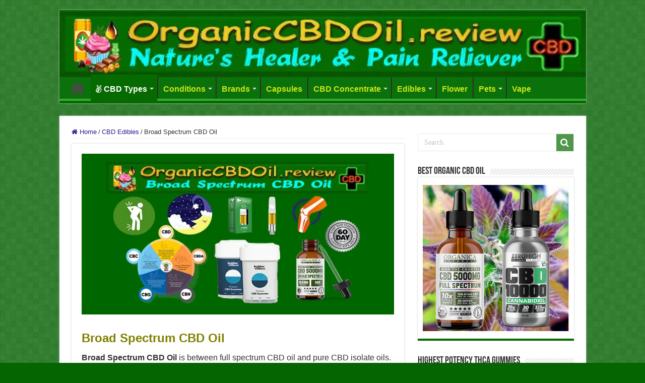

--- FILE ---
content_type: text/html; charset=UTF-8
request_url: https://organiccbdoil.review/broad-spectrum-cbd-oil/
body_size: 19422
content:
<!DOCTYPE html><html lang="en-US" prefix="og: https://ogp.me/ns#" prefix="og: http://ogp.me/ns#"><head><meta charset="UTF-8" /><link rel="pingback" href="https://organiccbdoil.review/xmlrpc.php" /><title>Best Broad Spectrum CBD Oil - Organic CBD Oil</title><meta name="description" content="Best Broad Spectrum CBD Oil Brands. What is Broad Spectrum CBD Benefits? Broad Spectrum vs Full Spectrum CBD Gummies. Broad Spectrum CBD Oil for Sale Vape."/><meta name="robots" content="follow, index, max-snippet:-1, max-video-preview:-1, max-image-preview:large"/><link rel="canonical" href="https://organiccbdoil.review/broad-spectrum-cbd-oil/" /><meta property="og:locale" content="en_US" /><meta property="og:type" content="article" /><meta property="og:title" content="Best Broad Spectrum CBD Oil - Organic CBD Oil" /><meta property="og:description" content="Best Broad Spectrum CBD Oil Brands. What is Broad Spectrum CBD Benefits? Broad Spectrum vs Full Spectrum CBD Gummies. Broad Spectrum CBD Oil for Sale Vape." /><meta property="og:url" content="https://organiccbdoil.review/broad-spectrum-cbd-oil/" /><meta property="og:site_name" content="Organic CBD Oil" /><meta property="article:section" content="CBD Edibles" /><meta property="og:updated_time" content="2020-08-20T04:00:37+00:00" /><meta property="og:image" content="https://organiccbdoil.review/wp-content/uploads/2020/01/OrganicCBDOil.review-Broad-Spectrum-CBD-Oil.jpg" /><meta property="og:image:secure_url" content="https://organiccbdoil.review/wp-content/uploads/2020/01/OrganicCBDOil.review-Broad-Spectrum-CBD-Oil.jpg" /><meta property="og:image:width" content="680" /><meta property="og:image:height" content="350" /><meta property="og:image:alt" content="Broad Spectrum CBD" /><meta property="og:image:type" content="image/jpeg" /><meta property="article:published_time" content="2020-08-19T01:01:17+00:00" /><meta property="article:modified_time" content="2020-08-20T04:00:37+00:00" /><meta name="twitter:card" content="summary_large_image" /><meta name="twitter:title" content="Best Broad Spectrum CBD Oil - Organic CBD Oil" /><meta name="twitter:description" content="Best Broad Spectrum CBD Oil Brands. What is Broad Spectrum CBD Benefits? Broad Spectrum vs Full Spectrum CBD Gummies. Broad Spectrum CBD Oil for Sale Vape." /><meta name="twitter:image" content="https://organiccbdoil.review/wp-content/uploads/2020/01/OrganicCBDOil.review-Broad-Spectrum-CBD-Oil.jpg" /><meta name="twitter:label1" content="Written by" /><meta name="twitter:data1" content="HolisticOrganicHealth" /><meta name="twitter:label2" content="Time to read" /><meta name="twitter:data2" content="7 minutes" /> <script type="application/ld+json" class="rank-math-schema">{"@context":"https://schema.org","@graph":[{"@type":"Organization","@id":"https://organiccbdoil.review/#organization","name":"Organic CBD Oil","logo":{"@type":"ImageObject","@id":"https://organiccbdoil.review/#logo","url":"https://organiccbdoil.review/wp-content/uploads/2019/09/OrganicCBDOil.review-logo.jpg","contentUrl":"https://organiccbdoil.review/wp-content/uploads/2019/09/OrganicCBDOil.review-logo.jpg","caption":"Organic CBD Oil","inLanguage":"en-US"}},{"@type":"WebSite","@id":"https://organiccbdoil.review/#website","url":"https://organiccbdoil.review","name":"Organic CBD Oil","publisher":{"@id":"https://organiccbdoil.review/#organization"},"inLanguage":"en-US"},{"@type":"ImageObject","@id":"https://organiccbdoil.review/wp-content/uploads/2020/01/OrganicCBDOil.review-Broad-Spectrum-CBD-Oil.jpg","url":"https://organiccbdoil.review/wp-content/uploads/2020/01/OrganicCBDOil.review-Broad-Spectrum-CBD-Oil.jpg","width":"680","height":"350","caption":"Broad Spectrum CBD","inLanguage":"en-US"},{"@type":"WebPage","@id":"https://organiccbdoil.review/broad-spectrum-cbd-oil/#webpage","url":"https://organiccbdoil.review/broad-spectrum-cbd-oil/","name":"Best Broad Spectrum CBD Oil - Organic CBD Oil","datePublished":"2020-08-19T01:01:17+00:00","dateModified":"2020-08-20T04:00:37+00:00","isPartOf":{"@id":"https://organiccbdoil.review/#website"},"primaryImageOfPage":{"@id":"https://organiccbdoil.review/wp-content/uploads/2020/01/OrganicCBDOil.review-Broad-Spectrum-CBD-Oil.jpg"},"inLanguage":"en-US"},{"@type":"BlogPosting","headline":"Best Broad Spectrum CBD Oil - Organic CBD Oil","datePublished":"2020-08-19T01:01:17+00:00","dateModified":"2020-08-20T04:00:37+00:00","author":{"@type":"Person","name":"HolisticOrganicHealth"},"description":"Best Broad Spectrum CBD Oil Brands. What is Broad Spectrum CBD Benefits? Broad Spectrum vs Full Spectrum CBD Gummies. Broad Spectrum CBD Oil for Sale Vape.","name":"Best Broad Spectrum CBD Oil - Organic CBD Oil","@id":"https://organiccbdoil.review/broad-spectrum-cbd-oil/#schema-4675","isPartOf":{"@id":"https://organiccbdoil.review/broad-spectrum-cbd-oil/#webpage"},"publisher":{"@id":"https://organiccbdoil.review/#organization"},"image":{"@id":"https://organiccbdoil.review/wp-content/uploads/2020/01/OrganicCBDOil.review-Broad-Spectrum-CBD-Oil.jpg"},"inLanguage":"en-US","mainEntityOfPage":{"@id":"https://organiccbdoil.review/broad-spectrum-cbd-oil/#webpage"}}]}</script> <link rel="alternate" type="application/rss+xml" title="Organic CBD Oil &raquo; Feed" href="https://organiccbdoil.review/feed/" /><link rel="alternate" type="application/rss+xml" title="Organic CBD Oil &raquo; Comments Feed" href="https://organiccbdoil.review/comments/feed/" /><link rel="alternate" type="application/rss+xml" title="Organic CBD Oil &raquo; Broad Spectrum CBD Oil Comments Feed" href="https://organiccbdoil.review/broad-spectrum-cbd-oil/feed/" /> <script type="text/javascript">/*  */
window._wpemojiSettings = {"baseUrl":"https:\/\/s.w.org\/images\/core\/emoji\/15.0.3\/72x72\/","ext":".png","svgUrl":"https:\/\/s.w.org\/images\/core\/emoji\/15.0.3\/svg\/","svgExt":".svg","source":{"concatemoji":"https:\/\/organiccbdoil.review\/wp-includes\/js\/wp-emoji-release.min.js"}};
/*! This file is auto-generated */
!function(i,n){var o,s,e;function c(e){try{var t={supportTests:e,timestamp:(new Date).valueOf()};sessionStorage.setItem(o,JSON.stringify(t))}catch(e){}}function p(e,t,n){e.clearRect(0,0,e.canvas.width,e.canvas.height),e.fillText(t,0,0);var t=new Uint32Array(e.getImageData(0,0,e.canvas.width,e.canvas.height).data),r=(e.clearRect(0,0,e.canvas.width,e.canvas.height),e.fillText(n,0,0),new Uint32Array(e.getImageData(0,0,e.canvas.width,e.canvas.height).data));return t.every(function(e,t){return e===r[t]})}function u(e,t,n){switch(t){case"flag":return n(e,"\ud83c\udff3\ufe0f\u200d\u26a7\ufe0f","\ud83c\udff3\ufe0f\u200b\u26a7\ufe0f")?!1:!n(e,"\ud83c\uddfa\ud83c\uddf3","\ud83c\uddfa\u200b\ud83c\uddf3")&&!n(e,"\ud83c\udff4\udb40\udc67\udb40\udc62\udb40\udc65\udb40\udc6e\udb40\udc67\udb40\udc7f","\ud83c\udff4\u200b\udb40\udc67\u200b\udb40\udc62\u200b\udb40\udc65\u200b\udb40\udc6e\u200b\udb40\udc67\u200b\udb40\udc7f");case"emoji":return!n(e,"\ud83d\udc26\u200d\u2b1b","\ud83d\udc26\u200b\u2b1b")}return!1}function f(e,t,n){var r="undefined"!=typeof WorkerGlobalScope&&self instanceof WorkerGlobalScope?new OffscreenCanvas(300,150):i.createElement("canvas"),a=r.getContext("2d",{willReadFrequently:!0}),o=(a.textBaseline="top",a.font="600 32px Arial",{});return e.forEach(function(e){o[e]=t(a,e,n)}),o}function t(e){var t=i.createElement("script");t.src=e,t.defer=!0,i.head.appendChild(t)}"undefined"!=typeof Promise&&(o="wpEmojiSettingsSupports",s=["flag","emoji"],n.supports={everything:!0,everythingExceptFlag:!0},e=new Promise(function(e){i.addEventListener("DOMContentLoaded",e,{once:!0})}),new Promise(function(t){var n=function(){try{var e=JSON.parse(sessionStorage.getItem(o));if("object"==typeof e&&"number"==typeof e.timestamp&&(new Date).valueOf()<e.timestamp+604800&&"object"==typeof e.supportTests)return e.supportTests}catch(e){}return null}();if(!n){if("undefined"!=typeof Worker&&"undefined"!=typeof OffscreenCanvas&&"undefined"!=typeof URL&&URL.createObjectURL&&"undefined"!=typeof Blob)try{var e="postMessage("+f.toString()+"("+[JSON.stringify(s),u.toString(),p.toString()].join(",")+"));",r=new Blob([e],{type:"text/javascript"}),a=new Worker(URL.createObjectURL(r),{name:"wpTestEmojiSupports"});return void(a.onmessage=function(e){c(n=e.data),a.terminate(),t(n)})}catch(e){}c(n=f(s,u,p))}t(n)}).then(function(e){for(var t in e)n.supports[t]=e[t],n.supports.everything=n.supports.everything&&n.supports[t],"flag"!==t&&(n.supports.everythingExceptFlag=n.supports.everythingExceptFlag&&n.supports[t]);n.supports.everythingExceptFlag=n.supports.everythingExceptFlag&&!n.supports.flag,n.DOMReady=!1,n.readyCallback=function(){n.DOMReady=!0}}).then(function(){return e}).then(function(){var e;n.supports.everything||(n.readyCallback(),(e=n.source||{}).concatemoji?t(e.concatemoji):e.wpemoji&&e.twemoji&&(t(e.twemoji),t(e.wpemoji)))}))}((window,document),window._wpemojiSettings);
/*  */</script> <style id='wp-emoji-styles-inline-css' type='text/css'>img.wp-smiley, img.emoji {
		display: inline !important;
		border: none !important;
		box-shadow: none !important;
		height: 1em !important;
		width: 1em !important;
		margin: 0 0.07em !important;
		vertical-align: -0.1em !important;
		background: none !important;
		padding: 0 !important;
	}</style><style id='classic-theme-styles-inline-css' type='text/css'>/*! This file is auto-generated */
.wp-block-button__link{color:#fff;background-color:#32373c;border-radius:9999px;box-shadow:none;text-decoration:none;padding:calc(.667em + 2px) calc(1.333em + 2px);font-size:1.125em}.wp-block-file__button{background:#32373c;color:#fff;text-decoration:none}</style><style id='global-styles-inline-css' type='text/css'>:root{--wp--preset--aspect-ratio--square: 1;--wp--preset--aspect-ratio--4-3: 4/3;--wp--preset--aspect-ratio--3-4: 3/4;--wp--preset--aspect-ratio--3-2: 3/2;--wp--preset--aspect-ratio--2-3: 2/3;--wp--preset--aspect-ratio--16-9: 16/9;--wp--preset--aspect-ratio--9-16: 9/16;--wp--preset--color--black: #000000;--wp--preset--color--cyan-bluish-gray: #abb8c3;--wp--preset--color--white: #ffffff;--wp--preset--color--pale-pink: #f78da7;--wp--preset--color--vivid-red: #cf2e2e;--wp--preset--color--luminous-vivid-orange: #ff6900;--wp--preset--color--luminous-vivid-amber: #fcb900;--wp--preset--color--light-green-cyan: #7bdcb5;--wp--preset--color--vivid-green-cyan: #00d084;--wp--preset--color--pale-cyan-blue: #8ed1fc;--wp--preset--color--vivid-cyan-blue: #0693e3;--wp--preset--color--vivid-purple: #9b51e0;--wp--preset--gradient--vivid-cyan-blue-to-vivid-purple: linear-gradient(135deg,rgba(6,147,227,1) 0%,rgb(155,81,224) 100%);--wp--preset--gradient--light-green-cyan-to-vivid-green-cyan: linear-gradient(135deg,rgb(122,220,180) 0%,rgb(0,208,130) 100%);--wp--preset--gradient--luminous-vivid-amber-to-luminous-vivid-orange: linear-gradient(135deg,rgba(252,185,0,1) 0%,rgba(255,105,0,1) 100%);--wp--preset--gradient--luminous-vivid-orange-to-vivid-red: linear-gradient(135deg,rgba(255,105,0,1) 0%,rgb(207,46,46) 100%);--wp--preset--gradient--very-light-gray-to-cyan-bluish-gray: linear-gradient(135deg,rgb(238,238,238) 0%,rgb(169,184,195) 100%);--wp--preset--gradient--cool-to-warm-spectrum: linear-gradient(135deg,rgb(74,234,220) 0%,rgb(151,120,209) 20%,rgb(207,42,186) 40%,rgb(238,44,130) 60%,rgb(251,105,98) 80%,rgb(254,248,76) 100%);--wp--preset--gradient--blush-light-purple: linear-gradient(135deg,rgb(255,206,236) 0%,rgb(152,150,240) 100%);--wp--preset--gradient--blush-bordeaux: linear-gradient(135deg,rgb(254,205,165) 0%,rgb(254,45,45) 50%,rgb(107,0,62) 100%);--wp--preset--gradient--luminous-dusk: linear-gradient(135deg,rgb(255,203,112) 0%,rgb(199,81,192) 50%,rgb(65,88,208) 100%);--wp--preset--gradient--pale-ocean: linear-gradient(135deg,rgb(255,245,203) 0%,rgb(182,227,212) 50%,rgb(51,167,181) 100%);--wp--preset--gradient--electric-grass: linear-gradient(135deg,rgb(202,248,128) 0%,rgb(113,206,126) 100%);--wp--preset--gradient--midnight: linear-gradient(135deg,rgb(2,3,129) 0%,rgb(40,116,252) 100%);--wp--preset--font-size--small: 13px;--wp--preset--font-size--medium: 20px;--wp--preset--font-size--large: 36px;--wp--preset--font-size--x-large: 42px;--wp--preset--spacing--20: 0.44rem;--wp--preset--spacing--30: 0.67rem;--wp--preset--spacing--40: 1rem;--wp--preset--spacing--50: 1.5rem;--wp--preset--spacing--60: 2.25rem;--wp--preset--spacing--70: 3.38rem;--wp--preset--spacing--80: 5.06rem;--wp--preset--shadow--natural: 6px 6px 9px rgba(0, 0, 0, 0.2);--wp--preset--shadow--deep: 12px 12px 50px rgba(0, 0, 0, 0.4);--wp--preset--shadow--sharp: 6px 6px 0px rgba(0, 0, 0, 0.2);--wp--preset--shadow--outlined: 6px 6px 0px -3px rgba(255, 255, 255, 1), 6px 6px rgba(0, 0, 0, 1);--wp--preset--shadow--crisp: 6px 6px 0px rgba(0, 0, 0, 1);}:where(.is-layout-flex){gap: 0.5em;}:where(.is-layout-grid){gap: 0.5em;}body .is-layout-flex{display: flex;}.is-layout-flex{flex-wrap: wrap;align-items: center;}.is-layout-flex > :is(*, div){margin: 0;}body .is-layout-grid{display: grid;}.is-layout-grid > :is(*, div){margin: 0;}:where(.wp-block-columns.is-layout-flex){gap: 2em;}:where(.wp-block-columns.is-layout-grid){gap: 2em;}:where(.wp-block-post-template.is-layout-flex){gap: 1.25em;}:where(.wp-block-post-template.is-layout-grid){gap: 1.25em;}.has-black-color{color: var(--wp--preset--color--black) !important;}.has-cyan-bluish-gray-color{color: var(--wp--preset--color--cyan-bluish-gray) !important;}.has-white-color{color: var(--wp--preset--color--white) !important;}.has-pale-pink-color{color: var(--wp--preset--color--pale-pink) !important;}.has-vivid-red-color{color: var(--wp--preset--color--vivid-red) !important;}.has-luminous-vivid-orange-color{color: var(--wp--preset--color--luminous-vivid-orange) !important;}.has-luminous-vivid-amber-color{color: var(--wp--preset--color--luminous-vivid-amber) !important;}.has-light-green-cyan-color{color: var(--wp--preset--color--light-green-cyan) !important;}.has-vivid-green-cyan-color{color: var(--wp--preset--color--vivid-green-cyan) !important;}.has-pale-cyan-blue-color{color: var(--wp--preset--color--pale-cyan-blue) !important;}.has-vivid-cyan-blue-color{color: var(--wp--preset--color--vivid-cyan-blue) !important;}.has-vivid-purple-color{color: var(--wp--preset--color--vivid-purple) !important;}.has-black-background-color{background-color: var(--wp--preset--color--black) !important;}.has-cyan-bluish-gray-background-color{background-color: var(--wp--preset--color--cyan-bluish-gray) !important;}.has-white-background-color{background-color: var(--wp--preset--color--white) !important;}.has-pale-pink-background-color{background-color: var(--wp--preset--color--pale-pink) !important;}.has-vivid-red-background-color{background-color: var(--wp--preset--color--vivid-red) !important;}.has-luminous-vivid-orange-background-color{background-color: var(--wp--preset--color--luminous-vivid-orange) !important;}.has-luminous-vivid-amber-background-color{background-color: var(--wp--preset--color--luminous-vivid-amber) !important;}.has-light-green-cyan-background-color{background-color: var(--wp--preset--color--light-green-cyan) !important;}.has-vivid-green-cyan-background-color{background-color: var(--wp--preset--color--vivid-green-cyan) !important;}.has-pale-cyan-blue-background-color{background-color: var(--wp--preset--color--pale-cyan-blue) !important;}.has-vivid-cyan-blue-background-color{background-color: var(--wp--preset--color--vivid-cyan-blue) !important;}.has-vivid-purple-background-color{background-color: var(--wp--preset--color--vivid-purple) !important;}.has-black-border-color{border-color: var(--wp--preset--color--black) !important;}.has-cyan-bluish-gray-border-color{border-color: var(--wp--preset--color--cyan-bluish-gray) !important;}.has-white-border-color{border-color: var(--wp--preset--color--white) !important;}.has-pale-pink-border-color{border-color: var(--wp--preset--color--pale-pink) !important;}.has-vivid-red-border-color{border-color: var(--wp--preset--color--vivid-red) !important;}.has-luminous-vivid-orange-border-color{border-color: var(--wp--preset--color--luminous-vivid-orange) !important;}.has-luminous-vivid-amber-border-color{border-color: var(--wp--preset--color--luminous-vivid-amber) !important;}.has-light-green-cyan-border-color{border-color: var(--wp--preset--color--light-green-cyan) !important;}.has-vivid-green-cyan-border-color{border-color: var(--wp--preset--color--vivid-green-cyan) !important;}.has-pale-cyan-blue-border-color{border-color: var(--wp--preset--color--pale-cyan-blue) !important;}.has-vivid-cyan-blue-border-color{border-color: var(--wp--preset--color--vivid-cyan-blue) !important;}.has-vivid-purple-border-color{border-color: var(--wp--preset--color--vivid-purple) !important;}.has-vivid-cyan-blue-to-vivid-purple-gradient-background{background: var(--wp--preset--gradient--vivid-cyan-blue-to-vivid-purple) !important;}.has-light-green-cyan-to-vivid-green-cyan-gradient-background{background: var(--wp--preset--gradient--light-green-cyan-to-vivid-green-cyan) !important;}.has-luminous-vivid-amber-to-luminous-vivid-orange-gradient-background{background: var(--wp--preset--gradient--luminous-vivid-amber-to-luminous-vivid-orange) !important;}.has-luminous-vivid-orange-to-vivid-red-gradient-background{background: var(--wp--preset--gradient--luminous-vivid-orange-to-vivid-red) !important;}.has-very-light-gray-to-cyan-bluish-gray-gradient-background{background: var(--wp--preset--gradient--very-light-gray-to-cyan-bluish-gray) !important;}.has-cool-to-warm-spectrum-gradient-background{background: var(--wp--preset--gradient--cool-to-warm-spectrum) !important;}.has-blush-light-purple-gradient-background{background: var(--wp--preset--gradient--blush-light-purple) !important;}.has-blush-bordeaux-gradient-background{background: var(--wp--preset--gradient--blush-bordeaux) !important;}.has-luminous-dusk-gradient-background{background: var(--wp--preset--gradient--luminous-dusk) !important;}.has-pale-ocean-gradient-background{background: var(--wp--preset--gradient--pale-ocean) !important;}.has-electric-grass-gradient-background{background: var(--wp--preset--gradient--electric-grass) !important;}.has-midnight-gradient-background{background: var(--wp--preset--gradient--midnight) !important;}.has-small-font-size{font-size: var(--wp--preset--font-size--small) !important;}.has-medium-font-size{font-size: var(--wp--preset--font-size--medium) !important;}.has-large-font-size{font-size: var(--wp--preset--font-size--large) !important;}.has-x-large-font-size{font-size: var(--wp--preset--font-size--x-large) !important;}
:where(.wp-block-post-template.is-layout-flex){gap: 1.25em;}:where(.wp-block-post-template.is-layout-grid){gap: 1.25em;}
:where(.wp-block-columns.is-layout-flex){gap: 2em;}:where(.wp-block-columns.is-layout-grid){gap: 2em;}
:root :where(.wp-block-pullquote){font-size: 1.5em;line-height: 1.6;}</style><link data-optimized="1" rel='stylesheet' id='contact-form-7-css' href='https://organiccbdoil.review/wp-content/litespeed/css/b649b96eded7068eab3e08ac50b7b1b3.css?ver=7b1b3' type='text/css' media='all' /><link data-optimized="1" rel='stylesheet' id='tie-style-css' href='https://organiccbdoil.review/wp-content/litespeed/css/e797c30509775d5c214559619a951855.css?ver=51855' type='text/css' media='all' /><link data-optimized="1" rel='stylesheet' id='tie-ilightbox-skin-css' href='https://organiccbdoil.review/wp-content/litespeed/css/9de5984309a541e5b669a95d5d7e1461.css?ver=e1461' type='text/css' media='all' /><link data-optimized="1" rel='stylesheet' id='taxopress-frontend-css-css' href='https://organiccbdoil.review/wp-content/litespeed/css/f5887a7414918fb63063de3f421f5a88.css?ver=f5a88' type='text/css' media='all' /> <script type="text/javascript" src="https://organiccbdoil.review/wp-includes/js/jquery/jquery.min.js" id="jquery-core-js"></script> <script data-optimized="1" type="text/javascript" src="https://organiccbdoil.review/wp-content/litespeed/js/bc32db9d2a706c43e80669a85f004f83.js?ver=04f83" id="jquery-migrate-js"></script> <script data-optimized="1" type="text/javascript" src="https://organiccbdoil.review/wp-content/litespeed/js/2a8648ebb4a7876bfcf7c7ee3cf4e612.js?ver=4e612" id="taxopress-frontend-js-js"></script> <link rel="https://api.w.org/" href="https://organiccbdoil.review/wp-json/" /><link rel="alternate" title="JSON" type="application/json" href="https://organiccbdoil.review/wp-json/wp/v2/posts/746" /><link rel="EditURI" type="application/rsd+xml" title="RSD" href="https://organiccbdoil.review/xmlrpc.php?rsd" /><meta name="generator" content="WordPress 6.6.4" /><link rel='shortlink' href='https://organiccbdoil.review/?p=746' /><link rel="alternate" title="oEmbed (JSON)" type="application/json+oembed" href="https://organiccbdoil.review/wp-json/oembed/1.0/embed?url=https%3A%2F%2Forganiccbdoil.review%2Fbroad-spectrum-cbd-oil%2F" /><link rel="alternate" title="oEmbed (XML)" type="text/xml+oembed" href="https://organiccbdoil.review/wp-json/oembed/1.0/embed?url=https%3A%2F%2Forganiccbdoil.review%2Fbroad-spectrum-cbd-oil%2F&#038;format=xml" /><link rel="shortcut icon" href="https://organiccbdoil.review/wp-content/uploads/2019/04/organic-cbd-hemp.png" title="Favicon" />
<!--[if IE]> <script type="text/javascript">jQuery(document).ready(function (){ jQuery(".menu-item").has("ul").children("a").attr("aria-haspopup", "true");});</script> <![endif]-->
<!--[if lt IE 9]> <script src="https://organiccbdoil.review/wp-content/themes/sahifa/js/html5.js"></script> <script src="https://organiccbdoil.review/wp-content/themes/sahifa/js/selectivizr-min.js"></script> <![endif]-->
<!--[if IE 9]><link rel="stylesheet" type="text/css" media="all" href="https://organiccbdoil.review/wp-content/themes/sahifa/css/ie9.css" />
<![endif]-->
<!--[if IE 8]><link rel="stylesheet" type="text/css" media="all" href="https://organiccbdoil.review/wp-content/themes/sahifa/css/ie8.css" />
<![endif]-->
<!--[if IE 7]><link rel="stylesheet" type="text/css" media="all" href="https://organiccbdoil.review/wp-content/themes/sahifa/css/ie7.css" />
<![endif]--><meta http-equiv="X-UA-Compatible" content="IE=edge,chrome=1" /><meta name="viewport" content="width=device-width, initial-scale=1.0" /><style type="text/css" media="screen">#main-nav, #main-nav ul li a{
	font-size : 16px;
	font-weight: bold;
	font-style: normal;
}

::-moz-selection { background: #919644;}
::selection { background: #919644; }
#main-nav,
.cat-box-content,
#sidebar .widget-container,
.post-listing,
#commentform {
	border-bottom-color: #056b00;
}

.search-block .search-button,
#topcontrol,
#main-nav ul li.current-menu-item a,
#main-nav ul li.current-menu-item a:hover,
#main-nav ul li.current_page_parent a,
#main-nav ul li.current_page_parent a:hover,
#main-nav ul li.current-menu-parent a,
#main-nav ul li.current-menu-parent a:hover,
#main-nav ul li.current-page-ancestor a,
#main-nav ul li.current-page-ancestor a:hover,
.pagination span.current,
.share-post span.share-text,
.flex-control-paging li a.flex-active,
.ei-slider-thumbs li.ei-slider-element,
.review-percentage .review-item span span,
.review-final-score,
.button,
a.button,
a.more-link,
#main-content input[type="submit"],
.form-submit #submit,
#login-form .login-button,
.widget-feedburner .feedburner-subscribe,
input[type="submit"],
#buddypress button,
#buddypress a.button,
#buddypress input[type=submit],
#buddypress input[type=reset],
#buddypress ul.button-nav li a,
#buddypress div.generic-button a,
#buddypress .comment-reply-link,
#buddypress div.item-list-tabs ul li a span,
#buddypress div.item-list-tabs ul li.selected a,
#buddypress div.item-list-tabs ul li.current a,
#buddypress #members-directory-form div.item-list-tabs ul li.selected span,
#members-list-options a.selected,
#groups-list-options a.selected,
body.dark-skin #buddypress div.item-list-tabs ul li a span,
body.dark-skin #buddypress div.item-list-tabs ul li.selected a,
body.dark-skin #buddypress div.item-list-tabs ul li.current a,
body.dark-skin #members-list-options a.selected,
body.dark-skin #groups-list-options a.selected,
.search-block-large .search-button,
#featured-posts .flex-next:hover,
#featured-posts .flex-prev:hover,
a.tie-cart span.shooping-count,
.woocommerce span.onsale,
.woocommerce-page span.onsale ,
.woocommerce .widget_price_filter .ui-slider .ui-slider-handle,
.woocommerce-page .widget_price_filter .ui-slider .ui-slider-handle,
#check-also-close,
a.post-slideshow-next,
a.post-slideshow-prev,
.widget_price_filter .ui-slider .ui-slider-handle,
.quantity .minus:hover,
.quantity .plus:hover,
.mejs-container .mejs-controls .mejs-time-rail .mejs-time-current,
#reading-position-indicator  {
	background-color:#056b00;
}

::-webkit-scrollbar-thumb{
	background-color:#056b00 !important;
}

#theme-footer,
#theme-header,
.top-nav ul li.current-menu-item:before,
#main-nav .menu-sub-content ,
#main-nav ul ul,
#check-also-box {
	border-top-color: #056b00;
}

.search-block:after {
	border-right-color:#056b00;
}

body.rtl .search-block:after {
	border-left-color:#056b00;
}

#main-nav ul > li.menu-item-has-children:hover > a:after,
#main-nav ul > li.mega-menu:hover > a:after {
	border-color:transparent transparent #056b00;
}

.widget.timeline-posts li a:hover,
.widget.timeline-posts li a:hover span.tie-date {
	color: #056b00;
}

.widget.timeline-posts li a:hover span.tie-date:before {
	background: #056b00;
	border-color: #056b00;
}

#order_review,
#order_review_heading {
	border-color: #056b00;
}

body{background-color: #056500 !important;}
a {
	color: #2e1791;
}
		
a:hover {
	color: #a60d0d;
}
		
#main-nav ul li a:hover, #main-nav ul li:hover > a, #main-nav ul :hover > a , #main-nav  ul ul li:hover > a, #main-nav  ul ul :hover > a {
	color: #ffffff;
}
		
#main-nav ul li a, #main-nav ul ul a, #main-nav ul.sub-menu a, #main-nav ul li.current_page_parent ul a, #main-nav ul li.current-menu-item ul a, #main-nav ul li.current-menu-parent ul a, #main-nav ul li.current-page-ancestor ul a {
	color: #c7e617;
}
		
#main-nav ul li.current-menu-item a, #main-nav ul li.current_page_parent a {
	color: #35ac35;
}
		#main-nav {
	background: #0b710b;
	box-shadow: inset -1px -5px 0px -1px #35ac35;
}

#main-nav ul ul, #main-nav ul li.mega-menu .mega-menu-block { background-color:#216e15 !important;}

.entry-title {

display: none;
}</style><style type="text/css">.broken_link, a.broken_link {
	text-decoration: line-through;
}</style><link rel="icon" href="https://organiccbdoil.review/wp-content/uploads/2019/04/cropped-organic-cbd-hemp-32x32.png" sizes="32x32" /><link rel="icon" href="https://organiccbdoil.review/wp-content/uploads/2019/04/cropped-organic-cbd-hemp-192x192.png" sizes="192x192" /><link rel="apple-touch-icon" href="https://organiccbdoil.review/wp-content/uploads/2019/04/cropped-organic-cbd-hemp-180x180.png" /><meta name="msapplication-TileImage" content="https://organiccbdoil.review/wp-content/uploads/2019/04/cropped-organic-cbd-hemp-270x270.png" />
<style></style></head><body id="top" class="post-template-default single single-post postid-746 single-format-standard lazy-enabled"><div class="wrapper-outer"><a href="https://organiccbdoil.review/organica-naturals-organic-cbd-oils" target="_blank" class="background-cover"></a><aside id="slide-out"><div class="search-mobile"><form method="get" id="searchform-mobile" action="https://organiccbdoil.review/">
<button class="search-button" type="submit" value="Search"><i class="fa fa-search"></i></button>
<input type="text" id="s-mobile" name="s" title="Search" value="Search" onfocus="if (this.value == 'Search') {this.value = '';}" onblur="if (this.value == '') {this.value = 'Search';}"  /></form></div><div class="social-icons">
<a class="ttip-none" title="Rss" href="https://organiccbdoil.review/feed/" target="_blank"><i class="fa fa-rss"></i></a></div><div id="mobile-menu" ></div></aside><div id="wrapper" class="boxed"><div class="inner-wrapper"><header id="theme-header" class="theme-header full-logo center-logo"><div class="header-content"><a id="slide-out-open" class="slide-out-open" href="#"><span></span></a><div class="logo" style=" margin-top:15px; margin-bottom:15px;"><h2>								<a title="Organic CBD Oil" href="https://organiccbdoil.review/">
<img src="https://organiccbdoil.review/wp-content/uploads/2020/08/Organic-CBD-Oil.review-logo.jpg.webp" alt="Organic CBD Oil"  /><strong>Organic CBD Oil Best Organic Hemp Seed Oil</strong>
</a></h2></div><div class="clear"></div></div><nav id="main-nav" class="fixed-enabled"><div class="container"><div class="main-menu"><ul id="menu-organic-cbd" class="menu"><li id="menu-item-27" class="menu-item menu-item-type-custom menu-item-object-custom menu-item-home menu-item-has-children menu-item-27"><a href="https://organiccbdoil.review/">Home</a><ul class="sub-menu menu-sub-content"><li id="menu-item-144" class="menu-item menu-item-type-post_type menu-item-object-page menu-item-144"><a href="https://organiccbdoil.review/about/">About</a></li><li id="menu-item-578" class="menu-item menu-item-type-custom menu-item-object-custom menu-item-has-children menu-item-578"><a href="#">Affiliates</a><ul class="sub-menu menu-sub-content"><li id="menu-item-579" class="menu-item menu-item-type-custom menu-item-object-custom menu-item-579"><a title="cbd affiliates" target="_blank" href="https://organiccbdoil.review/best-organic-cbd-affiliate-program-lifetime-commission">Best CBD Affiliate Program 25% lifetime</a></li><li id="menu-item-296" class="menu-item menu-item-type-custom menu-item-object-custom menu-item-296"><a title="Organic CBD Affiliate Program" target="_blank" href="https://organiccbdoil.review/organic-cbd-affiliate-program">Organic CBD Affiliate Program 25%</a></li></ul></li><li id="menu-item-22" class="menu-item menu-item-type-post_type menu-item-object-page menu-item-22"><a href="https://organiccbdoil.review/contact-us/">Contact Us</a></li><li id="menu-item-464" class="menu-item menu-item-type-post_type menu-item-object-post menu-item-464"><a title="cbd oil sale" href="https://organiccbdoil.review/cbd-oil-sale/">Coupons</a></li><li id="menu-item-21" class="menu-item menu-item-type-post_type menu-item-object-page menu-item-21"><a href="https://organiccbdoil.review/disclosure/">Disclosure</a></li><li id="menu-item-18" class="menu-item menu-item-type-post_type menu-item-object-page menu-item-18"><a href="https://organiccbdoil.review/medical-disclaimer/">Medical Disclaimer</a></li><li id="menu-item-25" class="menu-item menu-item-type-post_type menu-item-object-page menu-item-privacy-policy menu-item-25"><a href="https://organiccbdoil.review/privacy-policy/">Privacy Policy</a></li><li id="menu-item-50" class="menu-item menu-item-type-custom menu-item-object-custom menu-item-50"><a target="_blank" href="https://organiccbdoil.review/sitemap_index.xml">Sitemap</a></li><li id="menu-item-172" class="menu-item menu-item-type-custom menu-item-object-custom menu-item-172"><a target="_blank" href="https://organiccbdoil.review/sustainability-and-recycling-information">Sustainability &#038; Recycling</a></li></ul></li><li id="menu-item-295" class="menu-item menu-item-type-custom menu-item-object-custom current-menu-ancestor current-menu-parent menu-item-has-children menu-item-295"><a title="organic cbd oil" href="#"><i class="fa fa-angellist"></i>CBD Types</a><ul class="sub-menu menu-sub-content"><li id="menu-item-1183" class="menu-item menu-item-type-post_type menu-item-object-post menu-item-1183"><a href="https://organiccbdoil.review/cbd-concentrate/">CBD Concentrate</a></li><li id="menu-item-1154" class="menu-item menu-item-type-post_type menu-item-object-post menu-item-1154"><a href="https://organiccbdoil.review/cbd-distillate/">CBD Distillate</a></li><li id="menu-item-1052" class="menu-item menu-item-type-post_type menu-item-object-post menu-item-1052"><a href="https://organiccbdoil.review/cbc-oil/">CBC Oil</a></li><li id="menu-item-986" class="menu-item menu-item-type-post_type menu-item-object-post menu-item-986"><a href="https://organiccbdoil.review/cbda/">CBDA</a></li><li id="menu-item-1029" class="menu-item menu-item-type-post_type menu-item-object-post menu-item-has-children menu-item-1029"><a href="https://organiccbdoil.review/cbg-oil/">CBG Oil</a><ul class="sub-menu menu-sub-content"><li id="menu-item-1159" class="menu-item menu-item-type-custom menu-item-object-custom menu-item-1159"><a href="https://organiccbdoil.review/organic-cbg-isolate-distillate-concentrate">CBG Isolate Distillate</a></li></ul></li><li id="menu-item-1006" class="menu-item menu-item-type-post_type menu-item-object-post menu-item-has-children menu-item-1006"><a title="CBN Oil" href="https://organiccbdoil.review/cbn-oil/">CBN Oil</a><ul class="sub-menu menu-sub-content"><li id="menu-item-1160" class="menu-item menu-item-type-custom menu-item-object-custom menu-item-1160"><a href="https://organiccbdoil.review/organic-cbn-isolate-distillate-concentrate">CBN Isolate Concentrate</a></li></ul></li><li id="menu-item-924" class="menu-item menu-item-type-post_type menu-item-object-post menu-item-924"><a href="https://organiccbdoil.review/delta-8-cbd/">Delta 8 CBD</a></li><li id="menu-item-754" class="menu-item menu-item-type-post_type menu-item-object-post current-menu-item menu-item-has-children menu-item-754"><a href="https://organiccbdoil.review/broad-spectrum-cbd-oil/">Broad Spectrum CBD</a><ul class="sub-menu menu-sub-content"><li id="menu-item-745" class="menu-item menu-item-type-custom menu-item-object-custom menu-item-745"><a target="_blank" href="https://organiccbdoil.review/organic-broad-spectrum-cbd-oil-1000mg">1,000mg Broad Spectrum CBD</a></li><li id="menu-item-756" class="menu-item menu-item-type-custom menu-item-object-custom menu-item-756"><a target="_blank" href="https://organiccbdoil.review/organic-broad-spectrum-cbd-oil-5000mg">5,000mg Broad Spectrum CBD</a></li><li id="menu-item-1156" class="menu-item menu-item-type-custom menu-item-object-custom menu-item-1156"><a href="https://organiccbdoil.review/organic-broad-spectrum-cbd-distillate-concentrate">Broad Spectrum Distillate</a></li></ul></li><li id="menu-item-717" class="menu-item menu-item-type-post_type menu-item-object-post menu-item-has-children menu-item-717"><a href="https://organiccbdoil.review/full-spectrum-cbd-oil/">Full Spectrum CBD</a><ul class="sub-menu menu-sub-content"><li id="menu-item-742" class="menu-item menu-item-type-custom menu-item-object-custom menu-item-742"><a target="_blank" href="https://organiccbdoil.review/organic-cbd-powder-full-spectrum-1000mg-distillate">1,000mg Full Spectrum CBD</a></li><li id="menu-item-91" class="menu-item menu-item-type-custom menu-item-object-custom menu-item-91"><a title="5,000mg cbd oil" target="_blank" href="https://organiccbdoil.review/organica-naturals-5000mg-full-spectrum-cbd-oil">5,000mg Full Spectrum CBD</a></li><li id="menu-item-1157" class="menu-item menu-item-type-custom menu-item-object-custom menu-item-1157"><a href="https://organiccbdoil.review/organic-full-spectrum-cbd-distillate-concentrate">Full Spectrum Distillate</a></li></ul></li><li id="menu-item-741" class="menu-item menu-item-type-post_type menu-item-object-post menu-item-has-children menu-item-741"><a href="https://organiccbdoil.review/cbd-isolate-oil/">Pure CBD Isolate</a><ul class="sub-menu menu-sub-content"><li id="menu-item-1078" class="menu-item menu-item-type-custom menu-item-object-custom menu-item-1078"><a target="_blank" href="https://organiccbdoil.review/best-pure-cbd-isolate-most-powerful-clean-formula">10000mg CBD Isolate</a></li><li id="menu-item-245" class="menu-item menu-item-type-custom menu-item-object-custom menu-item-245"><a title="pure cbd" target="_blank" href="https://organiccbdoil.review/organic-cbd-isolate-oil-no-thc-5000-mg">5,000mg CBD Isolate</a></li><li id="menu-item-743" class="menu-item menu-item-type-custom menu-item-object-custom menu-item-743"><a target="_blank" href="https://organiccbdoil.review/organica-naturals-1000mg-organic-cbd-isolate-oil">1,000mg CBD Isolate</a></li><li id="menu-item-1158" class="menu-item menu-item-type-custom menu-item-object-custom menu-item-1158"><a href="https://organiccbdoil.review/organic-cbd-isolate-distillate-concentrate-zero-high">CBD Isolate Distillate</a></li></ul></li></ul></li><li id="menu-item-1133" class="menu-item menu-item-type-custom menu-item-object-custom menu-item-has-children menu-item-1133"><a href="#">Conditions</a><ul class="sub-menu menu-sub-content"><li id="menu-item-497" class="menu-item menu-item-type-post_type menu-item-object-post menu-item-497"><a title="CBD Skin Care" href="https://organiccbdoil.review/cbd-skin-care/">Beauty</a></li><li id="menu-item-367" class="menu-item menu-item-type-post_type menu-item-object-post menu-item-has-children menu-item-367"><a title="Best CBD Oil for Pain Relief" href="https://organiccbdoil.review/best-cbd-oil-for-pain/">Pain Relief</a><ul class="sub-menu menu-sub-content"><li id="menu-item-1028" class="menu-item menu-item-type-post_type menu-item-object-post menu-item-1028"><a href="https://organiccbdoil.review/cbg-oil/">CBG Oil</a></li><li id="menu-item-962" class="menu-item menu-item-type-custom menu-item-object-custom menu-item-962"><a href="https://organiccbdoil.review/12000mg-full-spectrum-cbd-oil-organic"># Most Powerful 12,000 MG</a></li><li id="menu-item-293" class="menu-item menu-item-type-custom menu-item-object-custom menu-item-293"><a target="_blank" href="https://organiccbdoil.review/best-organic-cbd-cream-for-pain-relief-healing">Organic CBD Cream for Pain Relief</a></li><li id="menu-item-294" class="menu-item menu-item-type-custom menu-item-object-custom menu-item-294"><a target="_blank" href="https://organiccbdoil.review/organica-naturals-organic-cbd-oils">Organic CBD Oil for Pain Relief</a></li></ul></li><li id="menu-item-998" class="menu-item menu-item-type-post_type menu-item-object-post menu-item-has-children menu-item-998"><a title="cbd for seizures" href="https://organiccbdoil.review/cbd-for-seizures/">Seizures</a><ul class="sub-menu menu-sub-content"><li id="menu-item-1030" class="menu-item menu-item-type-post_type menu-item-object-post menu-item-1030"><a href="https://organiccbdoil.review/cbg-oil/">CBG Oil</a></li></ul></li><li id="menu-item-593" class="menu-item menu-item-type-post_type menu-item-object-post menu-item-has-children menu-item-593"><a title="Best CBD for Sleep" href="https://organiccbdoil.review/best-cbd-for-sleep/">Sleep</a><ul class="sub-menu menu-sub-content"><li id="menu-item-1007" class="menu-item menu-item-type-post_type menu-item-object-post menu-item-1007"><a href="https://organiccbdoil.review/cbn-oil/">CBN Oil</a></li></ul></li></ul></li><li id="menu-item-244" class="menu-item menu-item-type-custom menu-item-object-custom menu-item-has-children menu-item-244"><a title="CBD Brands" href="#">Brands</a><ul class="sub-menu menu-sub-content"><li id="menu-item-964" class="menu-item menu-item-type-custom menu-item-object-custom menu-item-964"><a href="https://organiccbdoil.review/cannabiva-organic-cbd-oil-most-powerful">Cannabiva &#8211; Most Powerful CBD</a></li><li id="menu-item-694" class="menu-item menu-item-type-custom menu-item-object-custom menu-item-694"><a target="_blank" href="https://organiccbdoil.review/cbd-distillery-quality-affordable-cbd-products">CBDistillery Best Selection</a></li><li id="menu-item-452" class="menu-item menu-item-type-custom menu-item-object-custom menu-item-452"><a href="https://organiccbdoil.review/avid-hemp-organic-cbd-oils">Empe Organic CBD &#8211; Best Priced</a></li><li id="menu-item-56" class="menu-item menu-item-type-custom menu-item-object-custom menu-item-56"><a title="Pure Organic CBD Oil" target="_blank" href="https://organiccbdoil.review/joy-organics-full-spectrum-cbd-oil">Joy Organic CBD (pricey but good)</a></li><li id="menu-item-1076" class="menu-item menu-item-type-custom menu-item-object-custom menu-item-1076"><a target="_blank" href="https://organiccbdoil.review/organically-grown-cbd-hemp-oil-products">Oliver&#8217;s Harvest CBD</a></li><li id="menu-item-256" class="menu-item menu-item-type-custom menu-item-object-custom menu-item-256"><a target="_blank" href="https://organiccbdoil.review/organica-naturals-organic-cbd-oils">Organica Natural CBD</a></li></ul></li><li id="menu-item-530" class="menu-item menu-item-type-post_type menu-item-object-post menu-item-530"><a title="CBD Softgels" href="https://organiccbdoil.review/cbd-softgels/">Capsules</a></li><li id="menu-item-1178" class="menu-item menu-item-type-post_type menu-item-object-post menu-item-has-children menu-item-1178"><a href="https://organiccbdoil.review/cbd-concentrate/">CBD Concentrate</a><ul class="sub-menu menu-sub-content"><li id="menu-item-1138" class="menu-item menu-item-type-custom menu-item-object-custom menu-item-1138"><a href="https://organiccbdoil.review/organic-cbd-isolate-distillate-concentrate-zero-high">CBD Zero High Isolate Concentrate</a></li><li id="menu-item-1140" class="menu-item menu-item-type-custom menu-item-object-custom menu-item-1140"><a href="https://organiccbdoil.review/organic-cbg-isolate-distillate-concentrate">CBG Zero High Concentrate</a></li><li id="menu-item-1139" class="menu-item menu-item-type-custom menu-item-object-custom menu-item-1139"><a href="https://organiccbdoil.review/organic-cbn-isolate-distillate-concentrate">CBN Zero High Concentrate</a></li><li id="menu-item-1155" class="menu-item menu-item-type-post_type menu-item-object-post menu-item-has-children menu-item-1155"><a title="CBD Distillate" href="https://organiccbdoil.review/cbd-distillate/">Distillates</a><ul class="sub-menu menu-sub-content"><li id="menu-item-1137" class="menu-item menu-item-type-custom menu-item-object-custom menu-item-1137"><a href="https://organiccbdoil.review/organic-broad-spectrum-cbd-distillate-concentrate">Broad Spectrum CBD Distillate</a></li><li id="menu-item-1136" class="menu-item menu-item-type-custom menu-item-object-custom menu-item-1136"><a href="https://organiccbdoil.review/organic-full-spectrum-cbd-distillate-concentrate">Full Spectrum CBD Distillate</a></li></ul></li></ul></li><li id="menu-item-565" class="menu-item menu-item-type-post_type menu-item-object-post menu-item-has-children menu-item-565"><a title="Best CBD Edibles" href="https://organiccbdoil.review/best-cbd-edibles/">Edibles</a><ul class="sub-menu menu-sub-content"><li id="menu-item-543" class="menu-item menu-item-type-post_type menu-item-object-post menu-item-543"><a href="https://organiccbdoil.review/cbd-gum/">CBD Gum</a></li><li id="menu-item-450" class="menu-item menu-item-type-post_type menu-item-object-post menu-item-450"><a title="Best CBD Gummies" href="https://organiccbdoil.review/best-cbd-gummies/">Gummies</a></li></ul></li><li id="menu-item-1279" class="menu-item menu-item-type-custom menu-item-object-custom menu-item-1279"><a title="THCA Flower" href="https://cbdhempoil.review/thca-flower-most-potent">Flower</a></li><li id="menu-item-125" class="menu-item menu-item-type-custom menu-item-object-custom menu-item-has-children menu-item-125"><a title="organic CBD Dog Treats" target="_blank" href="https://organiccbdoil.review/high-strength-organic-cbd-for-dogs-pets">Pets</a><ul class="sub-menu menu-sub-content"><li id="menu-item-425" class="menu-item menu-item-type-post_type menu-item-object-post menu-item-425"><a href="https://organiccbdoil.review/best-cbd-oil-for-dogs/">Best CBD Oil for Dogs</a></li><li id="menu-item-503" class="menu-item menu-item-type-custom menu-item-object-custom menu-item-503"><a href="https://organiccbdoil.review/premium-organic-cbd-oil-pet-treats">Organic Pet Treats</a></li></ul></li><li id="menu-item-787" class="menu-item menu-item-type-post_type menu-item-object-post menu-item-787"><a title="Best CBD Vape" href="https://organiccbdoil.review/best-cbd-vape/">Vape</a></li></ul></div></div></nav></header><div id="main-content" class="container"><div class="content"><nav id="crumbs"><a href="https://organiccbdoil.review/"><span class="fa fa-home" aria-hidden="true"></span> Home</a><span class="delimiter">/</span><a href="https://organiccbdoil.review/category/cbd-edibles/">CBD Edibles</a><span class="delimiter">/</span><span class="current">Broad Spectrum CBD Oil</span></nav><script type="application/ld+json">{"@context":"http:\/\/schema.org","@type":"BreadcrumbList","@id":"#Breadcrumb","itemListElement":[{"@type":"ListItem","position":1,"item":{"name":"Home","@id":"https:\/\/organiccbdoil.review\/"}},{"@type":"ListItem","position":2,"item":{"name":"CBD Edibles","@id":"https:\/\/organiccbdoil.review\/category\/cbd-edibles\/"}}]}</script> <article class="post-listing post-746 post type-post status-publish format-standard has-post-thumbnail  category-cbd-edibles category-broad-spectrum-cbd category-cbd-anxitey-depression-seizures category-cbd-pets category-cbd-insomnia category-pain-relief" id="the-post"><div class="post-inner"><h1 class="name post-title entry-title"><span itemprop="name">Broad Spectrum CBD Oil</span></h1><div class="entry"><p><img fetchpriority="high" decoding="async" class="alignnone wp-image-868 size-full" title="Full Spectrum CBD Oil" src="https://organiccbdoil.review/wp-content/uploads/2020/01/OrganicCBDOil.review-Broad-Spectrum-CBD-Oil.jpg.webp" alt="Broad Spectrum CBD" width="680" height="350" srcset="https://organiccbdoil.review/wp-content/uploads/2020/01/OrganicCBDOil.review-Broad-Spectrum-CBD-Oil.jpg.webp 680w, https://organiccbdoil.review/wp-content/uploads/2020/01/OrganicCBDOil.review-Broad-Spectrum-CBD-Oil-300x154.jpg.webp 300w" sizes="(max-width: 680px) 100vw, 680px" /></p><h1><span style="font-family: verdana, geneva, sans-serif; font-size: 18pt; color: #808000;"><strong>Broad Spectrum CBD Oil</strong></span></h1><p><span style="font-family: verdana, geneva, sans-serif; font-size: 12pt;"><strong>Broad Spectrum CBD Oil</strong> is between full spectrum CBD oil and pure CBD isolate oils. It has all the cannabinoids and healthy terpenes like CBD full spectrum oil, but none of the THC (the part that leaves you feeling high) like CBD Isolates. It is full power CBD and comes in concentrations up to 5,000 mg. Always opt for organic broad spectrum CBD oil, because the hemp plant it comes from concentrates what is in the soil, so if you get non-Organic you could get a high concentration of pesticides!. With organic CBD you don't have that problem, only the highest quality CBD that works better than any pharmaceutical, without the harmful side effects.<br />
</span></p><p>&nbsp;</p><p><span style="font-family: verdana, geneva, sans-serif; font-size: 12pt;">Broad Spectrum oils are used in CBD tinctures, CBD gummies and edibles, CBD vape juices, CBD salves, creams and topicals. It is the least common of the the three main types of CBD oils but a great one for everyone, including your pets and children, who you may not want having any amount of THC in their bodies, or athletes who don't want to test positive for it. CBD broad spectrum is a great choice! </span></p><p>&nbsp;</p><p style="text-align: center;"><img decoding="async" class="alignnone wp-image-715 size-full" title="What is Full Spectrum CBD Oil" src="https://organiccbdoil.review/wp-content/uploads/2020/01/broad-spectrum-vs-full-spectrum-cbd-oil-e1579395137917.jpg.webp" alt="full spectrum vs broad spectrum" width="500" height="333" /></p><p style="text-align: center;"> </p><h3><span style="font-size: 18pt; color: #808000;"><strong><span style="font-family: verdana, geneva, sans-serif;">What is Broad Spectrum CBD?</span></strong></span></h3><p><span style="font-family: verdana, geneva, sans-serif; font-size: 12pt;"><strong>What is Broad Spectrum CBD Oil</strong>? CBD is a specific type of cannabinoid called cannabidiol. More than 80 types of cannabiniods are found in the cannabis plant, including THC. Full Spectrum and Broad Spectrum CBD Oils contain the full array of beneficial extracts like terpenes, CBDa, CBC, CBD, CBG, and CBN. Full spectrum CBD has about .03% THC so it won't leave you feeling all buzzed out or fail medical testing. Broad spectrum CBD contains everything full spectrum does, except it has 0.0% THC. </span></p><p>&nbsp;</p><p><span style="font-family: verdana, geneva, sans-serif; font-size: 12pt;">CBD broad spectrum oils are normally calming in action and are usually present in CBD for Sleep formulas because of that. THC containing formulas like full spectrum are the most sedative because of the small amount of THC, but not that big of a difference between it and broad spectrum oils. I</span><span style="font-family: verdana, geneva, sans-serif; font-size: 12pt;">t is a natural pain reliever as well, even for severe back problems and cancer pain (including from the medical treatment of cancer, using radiation or chemotherapy.) I love using broad spectrum CBD for pain relief and stress relief. Even taking the broad spectrum gummies before sleep does the trick for me. <br />
</span></p><p style="text-align: center;"> </p><p><img decoding="async" class="aligncenter wp-image-271 size-full" title="Broad Spectrum CBD Benefits" src="https://organiccbdoil.review/wp-content/uploads/2019/04/What-is-CBD-Oil-Good-For.jpg.webp" alt="Broad Spectrum CBD oil benefits" width="500" height="418" srcset="https://organiccbdoil.review/wp-content/uploads/2019/04/What-is-CBD-Oil-Good-For.jpg.webp 500w, https://organiccbdoil.review/wp-content/uploads/2019/04/What-is-CBD-Oil-Good-For-300x251.jpg.webp 300w" sizes="(max-width: 500px) 100vw, 500px" /></p><p style="text-align: center;"> </p><h3><span style="font-size: 18pt; color: #808000;"><strong><span style="font-family: verdana, geneva, sans-serif;">Broad Spectrum CBD Benefits<br />
</span></strong></span></h3><p><span style="font-family: verdana, geneva, sans-serif; font-size: 12pt;"><strong>Broad Spectrum CBD Benefits</strong> There are so many ways you can benefit from using organic broad spectrum CBD oils to improve your quality and quantity of health and optimum wellness. Here are the most common uses of CBD broad spectrum oils and products:</span></p><ul><li><span style="font-size: 14pt; font-family: 'comic sans ms', sans-serif;"><span style="font-family: comic sans ms, sans-serif;"><span style="font-size: 14pt;"><b>Pain Relief </b>(Moderate to severe pain relief from acute and chronic conditions without negative side effects or addictive tendencies</span><span style="font-size: 14pt;">)</span></span></span></li><li><span style="font-size: 14pt; font-family: 'comic sans ms', sans-serif;"><strong><span style="font-family: 'comic sans ms', sans-serif;">Cancer Relief </span></strong><span style="font-family: 'comic sans ms', sans-serif;">(Helps prevent cancer, reduces nausea and pain, and shrink malignant tumors)</span></span></li><li><span style="font-size: 14pt; font-family: 'comic sans ms', sans-serif;"><strong>Epilepsy and Seizures </strong>(Most potent natural seizure remedy in the world)</span></li><li><span style="font-size: 14pt; font-family: 'comic sans ms', sans-serif;"><strong>Psoriasis Relief</strong> (Also good for Acne, Eczema and blotchy skin)</span></li><li><span style="font-size: 14pt; font-family: 'comic sans ms', sans-serif;"><span style="font-family: comic sans ms, sans-serif;"><span style="font-size: 14pt;"><b>Depression Relief </b>(Natural mood elevator that restores your natural mental balance without harmful or addictive side effects, this is where CBD is superior to THC</span><span style="font-size: 14pt;">)</span></span></span></li><li><span style="font-size: 14pt; font-family: 'comic sans ms', sans-serif;"><span style="font-family: comic sans ms, sans-serif;"><span style="font-size: 14pt;"><strong>Anxiety and Panic Attack Relief</strong> (Best natural anti-anxiety and panic attack reliever by a long-shot)</span></span></span></li><li><span style="font-size: 14pt; font-family: 'comic sans ms', sans-serif;"><span style="font-family: comic sans ms, sans-serif;"><span style="font-size: 14pt;"><strong>Natural Anti-Inflammatory</strong> (More potent natural anti-inflammatory pain reliever than NSAIDS)</span></span></span></li><li><span style="font-size: 14pt; font-family: 'comic sans ms', sans-serif;"><span style="font-family: comic sans ms, sans-serif;"><span style="font-size: 14pt;"><strong>Mental Health Benefits</strong> (Soothing relief for OCD, PTSD, Phobias)</span></span></span></li><li><span style="font-size: 14pt; font-family: 'comic sans ms', sans-serif;"><span style="font-family: comic sans ms, sans-serif;"><span style="font-size: 14pt;"><strong>Natural Antioxidant</strong> (Cell protection and cellular rejuvenator, DNA and Gene protector)</span></span></span></li><li><a href="https://arthritistreatment.one/" target="_blank" rel="noopener"><strong style="font-family: 'comic sans ms', sans-serif; font-size: 14pt;">Arthritis Relief</strong></a> <span style="font-family: comic sans ms, sans-serif;"><span style="font-size: 14pt;">(Deep joint pain relief and tissue protection. Actually builds strong bones, joints, tendons, </span><span style="font-size: 18.6667px;">ligaments</span><span style="font-size: 14pt;"> and connective tissues)</span></span></li><li><span style="font-size: 14pt; font-family: 'comic sans ms', sans-serif;"><strong><span style="font-family: 'comic sans ms', sans-serif;">Nervous System Protection</span></strong><span style="font-family: 'comic sans ms', sans-serif;"> (Balances your brain and CNS)</span><strong><span style="font-family: 'comic sans ms', sans-serif;"><br />
</span></strong></span></li><li><span style="font-size: 14pt; font-family: 'comic sans ms', sans-serif;"><strong><span style="font-family: 'comic sans ms', sans-serif;">Cardio Enhancer </span></strong><span style="font-family: 'comic sans ms', sans-serif;">(Helps regulate proper breathing patterns and capacity)</span></span></li><li><span style="font-size: 14pt; font-family: 'comic sans ms', sans-serif;"><span style="font-family: 'comic sans ms', sans-serif;"><b style="font-family: 'comic sans ms', sans-serif; font-size: 14pt;">Cramp Pain Relief </b>(Stops those night cramps, also good for sprains and strains too)</span></span></li><li><span style="font-size: 14pt; font-family: 'comic sans ms', sans-serif;"><span style="font-family: 'comic sans ms', sans-serif;"><b style="font-family: 'comic sans ms', sans-serif; font-size: 14pt;">Diabetes </b>(Helps restore natural glucose <span style="font-family: comic sans ms, sans-serif;"><span style="font-size: 18.6667px;">sensitively</span></span> and pancreatic function)</span></span></li><li><span style="font-size: 14pt; font-family: 'comic sans ms', sans-serif;"><strong><span style="font-family: 'comic sans ms', sans-serif;">EENT </span></strong><span style="font-family: 'comic sans ms', sans-serif;">(Ears, eyes, nose and throat healer, i'm sure you've heard of Glaucoma and Macular Degeneration)</span></span></li><li><span style="font-size: 14pt; font-family: 'comic sans ms', sans-serif;"><b style="font-family: 'comic sans ms', sans-serif; font-size: 14pt;">Hormone Balancer</b> (Maintains your natural hormone balance to optimum levels)</span></li><li><span style="font-size: 14pt; font-family: 'comic sans ms', sans-serif;"><strong>Nausea and Ulcer Protection</strong> (Stops feelings of nausea, heals ulcers, and perforations in your GI tract)</span></li><li><span style="font-size: 14pt; font-family: 'comic sans ms', sans-serif;"><strong>IBS,IBD and GI system Healer</strong> (Powerful Gastrointestinal tract healing)</span></li><li><span style="font-size: 14pt; font-family: 'comic sans ms', sans-serif;"><b style="font-family: 'comic sans ms', sans-serif; font-size: 14pt;">Natural Immunity Booster<br />
</b></span></li><li><span style="font-size: 14pt; font-family: 'comic sans ms', sans-serif;"><strong>And much, much more!</strong></span></li></ul><p><span style="font-family: verdana, geneva, sans-serif; font-size: 12pt;">There are so many healing and health benefits of organic broad spectrum CBD formulas that it would take thousands of pages to list every single benefit and healing effect that it gives you. This is #1 natural health booster and healer you can have in your home, and it's legal in 50 states!</span></p><p style="text-align: center;"> </p><p style="text-align: center;"><img loading="lazy" decoding="async" class="alignnone wp-image-766 size-full" title="Does broad spectrum CBD have THC" src="https://organiccbdoil.review/wp-content/uploads/2020/01/HealthSmart-CBD-Broad-Spectrum-Vape-Oil-e1580097817121.png.webp" alt="Broad Spectrum CBD Vape" width="247" height="552" srcset="https://organiccbdoil.review/wp-content/uploads/2020/01/HealthSmart-CBD-Broad-Spectrum-Vape-Oil-e1580097817121.png.webp 247w, https://organiccbdoil.review/wp-content/uploads/2020/01/HealthSmart-CBD-Broad-Spectrum-Vape-Oil-e1580097817121-134x300.png.webp 134w" sizes="(max-width: 247px) 100vw, 247px" /></p><p style="text-align: center;"> </p><h3><span style="font-size: 18pt; color: #808000;"><strong><span style="font-family: verdana, geneva, sans-serif;">Does Broad Spectrum CBD Have THC?<br />
</span></strong></span></h3><p><span style="font-family: verdana, geneva, sans-serif; font-size: 12pt;"><strong>Does Broad Spectrum CBD Have THC?</strong> Like Pure CBD Isolate, Broad spectrum oils have 0.0% THC or </span><span style="font-family: verdana, geneva, sans-serif; font-size: 12pt;">Tetrahydrocannabinol. It won't cause you to fail a drug test. If you want to be 100% THC free then you will want to get a Pure CBD Isolate or Broad Spectrum CBD oil (like the Organica organic broad spectrum CBD oil at the bottom of this page), as it has 0.00% THC. </span><span style="font-family: verdana, geneva, sans-serif; font-size: 12pt;">You don't need the THC to feel relaxed. If you want instant calm and relaxation, then you gotta try the <a href="https://organiccbdoil.review/organic-broad-spectrum-cbd-vape-oils-pens" target="_blank" rel="nofollow noopener noreferrer"><strong>Broad Spectrum CBD Vape</strong></a> (pictured above) because it works instantly, tastes great and won't get you kicked out of anywhere. </span></p><p>&nbsp;</p><p><span style="font-family: verdana, geneva, sans-serif; font-size: 12pt;">They are just so cool. I wasn't sure about CBD vaping before but after researching it myself, it appears to be safe (much more than cigarette smoking) and actually healing to your body. It is not any different than breathing in steam or humidity from going outside. I feel great and it is non-addictive and healing to your body and mind.<br />
</span></p><p style="text-align: center;"> </p><p><img loading="lazy" decoding="async" class="aligncenter wp-image-714 size-full" title="broad spectrum vs full spectrum cbd" src="https://organiccbdoil.review/wp-content/uploads/2020/01/cbd-isolate-full-spectrum-broad-spectrum-e1579394307222.jpg.webp" alt="broad spectrum vs full spectrum vs CBD isolate" width="400" height="226" /></p><p style="text-align: center;"> </p><p><span style="font-size: 18pt; color: #808000;"><strong><span style="font-family: verdana, geneva, sans-serif;">Broad Spectrum vs Full Spectrum CBD<br />
</span></strong></span></p><p><span style="font-family: verdana, geneva, sans-serif; font-size: 12pt;"><strong>Broad Spectrum vs Full Spectrum CBD</strong> oils. Full and Broad Spectrum CBD oils have the highest healing and pain relief capability because they use the whole plant, not just hemp seeds, aerial parts, leaves or specific isolates. There are over a hundred cannabinoids (CBD, CBDA, CBC, CBD, CBG CBN) plus THC that have specific receptors in your body that awakened for deep healing and pain relief. They are also rich in healing terpenes that give it the richness and healing power of the plant. Broad spectrum CBD has all the CBD family without THC. <br />
</span></p><p>&nbsp;</p><p><span style="font-family: verdana, geneva, sans-serif; font-size: 12pt;">Broad Spectrum CBD products are great for deep pain relief and tissue healing and won't cause you to fail any test that looks for THC because it has absolutely none in it. I have tried all three CBD formulas (Full spectrum CBD, Broad Spectrum CBD and Pure CBD Isolate) and for most people I recommend Full Spectrum CBD (if you are not going to test out for THC or have any allergies to it) or Broad Spectrum if you don't want THC in your body at all, or are using it for your children or pets. <br />
</span></p><p style="text-align: center;"> </p><p><img loading="lazy" decoding="async" class="aligncenter wp-image-749 size-full" title="Broad Spectrum CBD Gummies" src="https://organiccbdoil.review/wp-content/uploads/2020/01/Highline-Wellness-Broad-Spectrum-CBD-Gummies-Day-Night-e1580084904139.jpg.webp" alt="Best CBD Gummies" width="300" height="320" /></p><p style="text-align: center;"> </p><h3><strong><span style="color: #808000; font-family: verdana, geneva, sans-serif;"><span style="font-size: 24px;">Broad Spectrum CBD Gummies<br />
</span></span></strong></h3><p><span style="font-family: verdana, geneva, sans-serif; font-size: 12pt;"><strong>Broad Spectrum CBD Gummies</strong>. Organic Broad spectrum CBD Gummies give you a THC free CBD in the easiest to use formula, the one that tastes the best too. I really love the <a href="https://organiccbdoil.review/organic-broad-spectrum-cbd-gummies-day-night" target="_blank" rel="nofollow noopener noreferrer"><strong>Highline Wellness Broad Spectrum Gummies</strong></a> (pictured above) because they are organic and they work really well. Broad spectrum gummy bears and edibles give you the whole healing and pain relief benefits without any buzzed feeling, only a calm feeling of wellness. <br />
</span></p><p>&nbsp;</p><p><span style="font-family: verdana, geneva, sans-serif; font-size: 12pt;">Broad Spectrum CBD gives you a higher pain relief capacity and relaxation compared to Pure CBD isolate because of all the family of cannabinoids and terpenes. I like the CBD broad spectrum gummies (night time formula) before I go to sleep because they let you go to sleep naturally and wake up feeling refreshed. The day time gummies are healing and give you a calm focus but not sleepy energy. I used them post-workout and they really help against muscle soreness, cramp prevention and tissue healing!</span></p><p style="text-align: center;"> </p><p><img loading="lazy" decoding="async" class="aligncenter wp-image-752 size-full" title="Broad Spectrum CBD Oil for Sale" src="https://organiccbdoil.review/wp-content/uploads/2020/01/Organica-organic-CBD-Oil-Broad-Spectrum-5000mg-e1580086584353.png.webp" alt="best broad spectrum CBD oil" width="250" height="334" /></p><p style="text-align: center;"> </p><h2><span style="color: #808000;"><strong><span style="font-family: verdana, geneva, sans-serif;">Broad Spectrum CBD Oil for Sale<br />
</span></strong></span></h2><p><span style="font-family: verdana, geneva, sans-serif; font-size: 12pt;">What is the best <strong>Broad Spectrum CBD Oil for Sale</strong>? You will get the very best here because it is the highest purity Organic broad Spectrum CBD oil you can find anywhere. You can get the best therapeutic and medicinal grade organic CBD oils that are sustainably produced with non-GMO certified organic ingredients (no pesticides) here as we only recommend organic CBD oil like the <a href="https://organiccbdoil.review/organic-broad-spectrum-cbd-oil-products" target="_blank" rel="nofollow noopener noreferrer"><strong>Organica Broad Spectrum CBD Oil</strong></a> (pictured above.) I highly recommend Organica CBD Oils as they are the most potent and highly concentrated and have worked the best of all for me to date.</span></p><p>&nbsp;</p><p><span style="font-family: verdana, geneva, sans-serif; font-size: 12pt;"> Most CBD suppliers use industrial grade hemp, rather than premium or medicinal grade hemp. The best broad Spectrum CBD Oil is non-GMO and organically grown in the U.S. and are free from pesticides, herbicides, fungicides and chemical fertilizers. They are grown in Colorado or California and have tested to be the highest purity and concentration and so I recommend those CBD Oils more than any. </span><span style="font-family: verdana, geneva, sans-serif; font-size: 12pt;">You can get all 3 formulas (full spectrum CBD tincture, broad spectrum CBD tincture or CBD isolate cincture) from the above link.<br />
</span></p><p>&nbsp;</p><p><span style="font-family: verdana, geneva, sans-serif; font-size: 12pt;">It is the best broad spectrum CBD oil of all that I have tried, and I have tried about a dozen different brands now. You can get sample bottles, and anywhere between 1,000 mg to 5,000 mg formula that last a long time. Use them for deep pain relief from arthritis, chronic pain and even for cancer pain relief, immunity boosting and tissue healing.</span><span style="font-family: verdana, geneva, sans-serif; font-size: 12pt;"> For most people a good 1,000 mg broad spectrum CBD oil will work just fine for you. I highly recommend Organica organic CBD oil as the best place to start with. For more information visit: <strong><a href="https://organiccbdoil.review/organica-naturals-organic-cbd-oils" target="_blank" rel="nofollow noopener noreferrer">Organica CBD Oil</a></strong>.</span></p></div><div class="share-post">
<span class="share-text">Share</span><ul class="flat-social"><li><a href="http://www.facebook.com/sharer.php?u=https://organiccbdoil.review/broad-spectrum-cbd-oil/" class="social-facebook" rel="external" target="_blank"><i class="fa fa-facebook"></i> <span>Facebook</span></a></li><li><a href="https://twitter.com/intent/tweet?text=Broad+Spectrum+CBD+Oil&url=https://organiccbdoil.review/broad-spectrum-cbd-oil/" class="social-twitter" rel="external" target="_blank"><i class="fa fa-twitter"></i> <span>Twitter</span></a></li><li><a href="http://www.stumbleupon.com/submit?url=https://organiccbdoil.review/broad-spectrum-cbd-oil/&title=Broad+Spectrum+CBD+Oil" class="social-stumble" rel="external" target="_blank"><i class="fa fa-stumbleupon"></i> <span>Stumbleupon</span></a></li><li><a href="https://www.linkedin.com/shareArticle?mini=true&amp;url=https://organiccbdoil.review/broad-spectrum-cbd-oil/&amp;title=Broad+Spectrum+CBD+Oil" class="social-linkedin" rel="external" target="_blank"><i class="fa fa-linkedin"></i> <span>LinkedIn</span></a></li><li><a href="http://pinterest.com/pin/create/button/?url=https://organiccbdoil.review/broad-spectrum-cbd-oil/&amp;description=Broad+Spectrum+CBD+Oil&amp;media=https://organiccbdoil.review/wp-content/uploads/2020/01/OrganicCBDOil.review-Broad-Spectrum-CBD-Oil-660x330.jpg" class="social-pinterest" rel="external" target="_blank"><i class="fa fa-pinterest"></i> <span>Pinterest</span></a></li></ul><div class="clear"></div></div><div class="clear"></div></div> <script type="application/ld+json" class="tie-schema-graph">{"@context":"http:\/\/schema.org","@type":"Article","dateCreated":"2020-08-19T01:01:17+00:00","datePublished":"2020-08-19T01:01:17+00:00","dateModified":"2020-08-20T04:00:37+00:00","headline":"Broad Spectrum CBD Oil","name":"Broad Spectrum CBD Oil","keywords":[],"url":"https:\/\/organiccbdoil.review\/broad-spectrum-cbd-oil\/","description":"Broad Spectrum CBD Oil Broad Spectrum CBD Oil is between full spectrum CBD oil and pure CBD isolate oils. It has all the cannabinoids and healthy terpenes like CBD full spectrum oil, but none of the T","copyrightYear":"2020","publisher":{"@id":"#Publisher","@type":"Organization","name":"Organic CBD Oil","logo":{"@type":"ImageObject","url":"https:\/\/organiccbdoil.review\/wp-content\/uploads\/2020\/08\/Organic-CBD-Oil.review-logo.jpg"}},"sourceOrganization":{"@id":"#Publisher"},"copyrightHolder":{"@id":"#Publisher"},"mainEntityOfPage":{"@type":"WebPage","@id":"https:\/\/organiccbdoil.review\/broad-spectrum-cbd-oil\/","breadcrumb":{"@id":"#crumbs"}},"author":{"@type":"Person","name":"HolisticOrganicHealth","url":"https:\/\/organiccbdoil.review\/author\/holisticorganichealth\/"},"articleSection":"CBD Edibles,Broad Spectrum CBD,CBD for Anxiety, Depression and Seizures,CBD for Pets,CBD for Sleep,CBD Pain Relief","articleBody":"\r\nBroad Spectrum CBD Oil\r\nBroad Spectrum CBD Oil is between full spectrum CBD oil and pure CBD isolate oils. It has all the cannabinoids and healthy terpenes like CBD full spectrum oil, but none of the THC (the part that leaves you feeling high) like CBD Isolates. It is full power CBD and comes in concentrations up to 5,000 mg. Always opt for organic broad spectrum CBD oil, because the hemp plant it comes from concentrates what is in the soil, so if you get non-Organic you could get a high concentration of pesticides!. With organic CBD you don't have that problem, only the highest quality CBD that works better than any pharmaceutical, without the harmful side effects.\r\n\r\n&nbsp;\r\nBroad Spectrum oils are used in CBD tinctures, CBD gummies and edibles, CBD vape juices, CBD salves, creams and topicals. It is the least common of the the three main types of CBD oils but a great one for everyone, including your pets and children, who you may not want having any amount of THC in their bodies, or athletes who don't want to test positive for it. CBD broad spectrum is a great choice! \r\n&nbsp;\r\n\r\n\u00a0\r\nWhat is Broad Spectrum CBD?\r\nWhat is Broad Spectrum CBD Oil? CBD is a specific type of cannabinoid called cannabidiol. More than 80 types of cannabiniods are found in the cannabis plant, including THC. Full Spectrum and Broad Spectrum CBD Oils contain the full array of beneficial extracts like terpenes, CBDa, CBC, CBD, CBG, and CBN. Full spectrum CBD has about .03% THC so it won't leave you feeling all buzzed out or fail medical testing. Broad spectrum CBD contains everything full spectrum does, except it has 0.0% THC. \r\n&nbsp;\r\nCBD broad spectrum oils are normally calming in action and are usually present in CBD for Sleep formulas because of that. THC containing formulas like full spectrum are the most sedative because of the small amount of THC, but not that big of a difference between it and broad spectrum oils. It is a natural pain reliever as well, even for severe back problems and cancer pain (including from the medical treatment of cancer, using radiation or chemotherapy.) I love using broad spectrum CBD for pain relief and stress relief. Even taking the broad spectrum gummies before sleep does the trick for me. \r\n\r\n\u00a0\r\n\r\n\u00a0\r\nBroad Spectrum CBD Benefits\r\n\r\nBroad Spectrum CBD Benefits There are so many ways you can benefit from using organic broad spectrum CBD oils to improve your quality and quantity of health and optimum wellness. Here are the most common uses of CBD broad spectrum oils and products:\r\n\r\n\tPain Relief (Moderate to severe pain relief from acute and chronic conditions without negative side effects or addictive tendencies)\r\n\tCancer Relief (Helps prevent cancer, reduces nausea and pain, and shrink malignant tumors)\r\n\tEpilepsy and Seizures (Most potent natural seizure remedy in the world)\r\n\tPsoriasis Relief (Also good for Acne, Eczema and blotchy skin)\r\n\tDepression Relief (Natural mood elevator that restores your natural mental balance without harmful or addictive side effects, this is where CBD is superior to THC)\r\n\tAnxiety and Panic Attack Relief (Best natural anti-anxiety and panic attack reliever by a long-shot)\r\n\tNatural Anti-Inflammatory (More potent natural anti-inflammatory pain reliever than NSAIDS)\r\n\tMental Health Benefits (Soothing relief for OCD, PTSD, Phobias)\r\n\tNatural Antioxidant (Cell protection and cellular rejuvenator, DNA and Gene protector)\r\n\tArthritis Relief (Deep joint pain relief and tissue protection. Actually builds strong bones, joints, tendons, ligaments and connective tissues)\r\n\tNervous System Protection (Balances your brain and CNS)\r\n\r\n\tCardio Enhancer (Helps regulate proper breathing patterns and capacity)\r\n\tCramp Pain Relief (Stops those night cramps, also good for sprains and strains too)\r\n\tDiabetes (Helps restore natural glucose sensitively and pancreatic function)\r\n\tEENT (Ears, eyes, nose and throat healer, i'm sure you've heard of Glaucoma and Macular Degeneration)\r\n\tHormone Balancer (Maintains your natural hormone balance to optimum levels)\r\n\tNausea and Ulcer Protection (Stops feelings of nausea, heals ulcers, and perforations in your GI tract)\r\n\tIBS,IBD and GI system Healer (Powerful Gastrointestinal tract healing)\r\n\tNatural Immunity Booster\r\n\r\n\tAnd much, much more!\r\n\r\nThere are so many healing and health benefits of organic broad spectrum CBD formulas that it would take thousands of pages to list every single benefit and healing effect that it gives you. This is #1 natural health booster and healer you can have in your home, and it's legal in 50 states!\r\n\u00a0\r\n\r\n\u00a0\r\nDoes Broad Spectrum CBD Have THC?\r\n\r\nDoes Broad Spectrum CBD Have THC? Like Pure CBD Isolate, Broad spectrum oils have 0.0% THC or Tetrahydrocannabinol. It won't cause you to fail a drug test. If you want to be 100% THC free then you will want to get a Pure CBD Isolate or Broad Spectrum CBD oil (like the Organica organic broad spectrum CBD oil at the bottom of this page), as it has 0.00% THC. You don't need the THC to feel relaxed. If you want instant calm and relaxation, then you gotta try the Broad Spectrum CBD Vape (pictured above) because it works instantly, tastes great and won't get you kicked out of anywhere. \r\n&nbsp;\r\nThey are just so cool. I wasn't sure about CBD vaping before but after researching it myself, it appears to be safe (much more than cigarette smoking) and actually healing to your body. It is not any different than breathing in steam or humidity from going outside. I feel great and it is non-addictive and healing to your body and mind.\r\n\r\n\u00a0\r\n\r\n\u00a0\r\nBroad Spectrum vs Full Spectrum CBD\r\n\r\nBroad Spectrum vs Full Spectrum CBD oils. Full and Broad Spectrum CBD oils have the highest healing and pain relief capability because they use the whole plant, not just hemp seeds, aerial parts, leaves or specific isolates. There are over a hundred cannabinoids (CBD, CBDA, CBC, CBD, CBG CBN) plus THC that have specific receptors in your body that awakened for deep healing and pain relief. They are also rich in healing terpenes that give it the richness and healing power of the plant. Broad spectrum CBD has all the CBD family without THC. \r\n\r\n&nbsp;\r\nBroad Spectrum CBD products are great for deep pain relief and tissue healing and won't cause you to fail any test that looks for THC because it has absolutely none in it. I have tried all three CBD formulas (Full spectrum CBD, Broad Spectrum CBD and Pure CBD Isolate) and for most people I recommend Full Spectrum CBD (if you are not going to test out for THC or have any allergies to it) or Broad Spectrum if you don't want THC in your body at all, or are using it for your children or pets. \r\n\r\n\u00a0\r\n\r\n\u00a0\r\nBroad Spectrum CBD Gummies\r\n\r\nBroad Spectrum CBD Gummies. Organic Broad spectrum CBD Gummies give you a THC free CBD in the easiest to use formula, the one that tastes the best too. I really love the Highline Wellness Broad Spectrum Gummies (pictured above) because they are organic and they work really well. Broad spectrum gummy bears and edibles give you the whole healing and pain relief benefits without any buzzed feeling, only a calm feeling of wellness. \r\n\r\n&nbsp;\r\nBroad Spectrum CBD gives you a higher pain relief capacity and relaxation compared to Pure CBD isolate because of all the family of cannabinoids and terpenes. I like the CBD broad spectrum gummies (night time formula) before I go to sleep because they let you go to sleep naturally and wake up feeling refreshed. The day time gummies are healing and give you a calm focus but not sleepy energy. I used them post-workout and they really help against muscle soreness, cramp prevention and tissue healing!\r\n\u00a0\r\n\r\n\u00a0\r\nBroad Spectrum CBD Oil for Sale\r\n\r\nWhat is the best Broad Spectrum CBD Oil for Sale? You will get the very best here because it is the highest purity Organic broad Spectrum CBD oil you can find anywhere. You can get the best therapeutic and medicinal grade organic CBD oils that are sustainably produced with non-GMO certified organic ingredients (no pesticides) here as we only recommend organic CBD oil like the Organica Broad Spectrum CBD Oil (pictured above.) I highly recommend Organica CBD Oils as they are the most potent and highly concentrated and have worked the best of all for me to date.\r\n&nbsp;\r\n Most CBD suppliers use industrial grade hemp, rather than premium or medicinal grade hemp. The best broad Spectrum CBD Oil is non-GMO and organically grown in the U.S. and are free from pesticides, herbicides, fungicides and chemical fertilizers. They are grown in Colorado or California and have tested to be the highest purity and concentration and so I recommend those CBD Oils more than any. You can get all 3 formulas (full spectrum CBD tincture, broad spectrum CBD tincture or CBD isolate cincture) from the above link.\r\n\r\n&nbsp;\r\nIt is the best broad spectrum CBD oil of all that I have tried, and I have tried about a dozen different brands now. You can get sample bottles, and anywhere between 1,000 mg to 5,000 mg formula that last a long time. Use them for deep pain relief from arthritis, chronic pain and even for cancer pain relief, immunity boosting and tissue healing. For most people a good 1,000 mg broad spectrum CBD oil will work just fine for you. I highly recommend Organica organic CBD oil as the best place to start with. For more information visit: Organica CBD Oil.","image":{"@type":"ImageObject","url":"https:\/\/organiccbdoil.review\/wp-content\/uploads\/2020\/01\/OrganicCBDOil.review-Broad-Spectrum-CBD-Oil.jpg","width":696,"height":350}}</script> </article><div class="e3lan e3lan-post">
<a href="https://organiccbdoil.review/12000mg-full-spectrum-cbd-oil-organic" title="Cannabiva CBD" target="_blank"rel="nofollow">
<img src="https://organiccbdoil.review/wp-content/uploads/2022/11/Cannabiva-CBD-Oil-Products.jpg" alt="Cannabiva CBD" />
</a></div><div class="post-navigation"><div class="post-previous"></div><div class="post-next"><a href="https://organiccbdoil.review/cbd-isolate-oil/" rel="next"><span>Next</span> CBD Isolate Oil</a></div></div><div id="comments"><div class="clear"></div><div id="respond" class="comment-respond"><h3 id="reply-title" class="comment-reply-title">Leave a Reply <small><a rel="nofollow" id="cancel-comment-reply-link" href="/broad-spectrum-cbd-oil/#respond" style="display:none;">Cancel reply</a></small></h3><form action="https://organiccbdoil.review/wp-comments-post.php" method="post" id="commentform" class="comment-form" novalidate><p class="comment-notes"><span id="email-notes">Your email address will not be published.</span> <span class="required-field-message">Required fields are marked <span class="required">*</span></span></p><p class="comment-form-comment"><label for="comment">Comment <span class="required">*</span></label><textarea id="comment" name="comment" cols="45" rows="8" maxlength="65525" required></textarea></p><p class="comment-form-author"><label for="author">Name <span class="required">*</span></label> <input id="author" name="author" type="text" value="" size="30" maxlength="245" autocomplete="name" required /></p><p class="comment-form-email"><label for="email">Email <span class="required">*</span></label> <input id="email" name="email" type="email" value="" size="30" maxlength="100" aria-describedby="email-notes" autocomplete="email" required /></p><p class="comment-form-url"><label for="url">Website</label> <input id="url" name="url" type="url" value="" size="30" maxlength="200" autocomplete="url" /></p><p class="form-submit"><input name="submit" type="submit" id="submit" class="submit" value="Post Comment" /> <input type='hidden' name='comment_post_ID' value='746' id='comment_post_ID' />
<input type='hidden' name='comment_parent' id='comment_parent' value='0' /></p><p style="display: none;"><input type="hidden" id="akismet_comment_nonce" name="akismet_comment_nonce" value="a8d782f879" /></p><p style="display: none !important;" class="akismet-fields-container" data-prefix="ak_"><label>&#916;<textarea name="ak_hp_textarea" cols="45" rows="8" maxlength="100"></textarea></label><input type="hidden" id="ak_js_1" name="ak_js" value="83"/><script>document.getElementById( "ak_js_1" ).setAttribute( "value", ( new Date() ).getTime() );</script></p></form></div></div></div><aside id="sidebar"><div class="theiaStickySidebar"><div class="search-block-large widget"><form method="get" action="https://organiccbdoil.review/">
<button class="search-button" type="submit" value="Search"><i class="fa fa-search"></i></button>
<input type="text" id="s" name="s" value="Search" onfocus="if (this.value == 'Search') {this.value = '';}" onblur="if (this.value == '') {this.value = 'Search';}"  /></form></div><div id="text-33" class="widget widget_text"><div class="widget-top"><h4>Best Organic CBD Oil</h4><div class="stripe-line"></div></div><div class="widget-container"><div class="textwidget"><p><a href="https://organiccbdoil.review/organica-naturals-organic-cbd-oils" rel="nofollow"> <img decoding="async" class="aligncenter" title="organic cbd hemp oil" src="https://cbdhempoil.review/wp-content/uploads/2022/08/Organica-CBD-Oil-for-Cancer-Pain-Relief.jpg" alt="best cbd oil" /></a></p></div></div></div><div id="text-25" class="widget widget_text"><div class="widget-top"><h4>Highest Potency THCA Gummies</h4><div class="stripe-line"></div></div><div class="widget-container"><div class="textwidget"><p><a href="https://cbdhempoil.review/thca-delta8-gummies-for-pain-relief" rel="nofollow"> <img decoding="async" class="aligncenter" title="delta 8 gummies" src="https://cbdhempoil.review/wp-content/uploads/2023/12/Diamond-CBD-THCA-Delta-8-Gummies-for-Pain-Relief-e1703867086442.webp" /></a></p><p><center><span style="font-size: 12pt;"><strong>* With 100% Legal THCA</strong></span></center></p></div></div></div><div id="text-30" class="widget widget_text"><div class="widget-top"><h4>#1 CBD Pain Relief Cream</h4><div class="stripe-line"></div></div><div class="widget-container"><div class="textwidget"><p><a href="https://organiccbdoil.review/best-organic-cbd-pain-relief-cream-high-strength" rel="nofollow"><img decoding="async" class="aligncenter" title="cbd cream for pain relief" src="https://cbdhempoil.review/wp-content/uploads/2023/12/Diamond-CBD-Max-Recover-Cream-e1703876139725.webp" alt="organic cbd cream" border="0" /></a></p></div></div></div><div id="text-26" class="widget widget_text"><div class="widget-top"><h4>THCA Flower &#8211; More Potent than 420</h4><div class="stripe-line"></div></div><div class="widget-container"><div class="textwidget"><p><a href="https://cbdhempoil.review/thca-flower-most-potent" rel="nofollow"> <img decoding="async" class="aligncenter" title="thc flower" src="https://cbdhempoil.review/wp-content/uploads/2023/12/THCA-Flower-e1703880607258.webp" alt="thca flower" /></a></p></div></div></div><div id="rss-4" class="widget widget_rss"><div class="widget-top"><h4><a class="rsswidget rss-widget-feed" href="https://herbalremedies.one/feed/"><img class="rss-widget-icon" style="border:0" width="14" height="14" src="https://organiccbdoil.review/wp-includes/images/rss.png" alt="RSS" loading="lazy" /></a> <a class="rsswidget rss-widget-title" href="https://herbalremedies.one/">Herbal Remedies</a></h4><div class="stripe-line"></div></div><div class="widget-container"><ul><li><a class='rsswidget' href='https://herbalremedies.one/herbs-for-cancer/'>Herbs for Cancer</a></li><li><a class='rsswidget' href='https://herbalremedies.one/herbs-that-lower-cholesterol/'>Herbs That Lower Cholesterol</a></li><li><a class='rsswidget' href='https://herbalremedies.one/herbs-for-parasites/'>Herbs for Parasites</a></li><li><a class='rsswidget' href='https://herbalremedies.one/natural-remedies-for-toenail-fungus/'>Natural Remedies for Toenail Fungus</a></li><li><a class='rsswidget' href='https://herbalremedies.one/natural-remedies-for-yeast-infection/'>Natural Remedies for Yeast Infection</a></li></ul></div></div><div id="text-17" class="widget widget_text"><div class="widget-top"><h4>#1 Most Powerful CBD &#8211; !2,000 MG</h4><div class="stripe-line"></div></div><div class="widget-container"><div class="textwidget"><p><a href="https://organiccbdoil.review/12000mg-full-spectrum-cbd-oil-organic" rel="nofollow"> <img decoding="async" class="aligncenter" title="organic cbd hemp oil" src="https://organiccbdoil.review/wp-content/uploads/2021/12/Cannabiva-12000-mg-full-spectrum-CBD-Oil-.jpg.webp" alt="strongest cbd oil" /></a></p></div></div></div><div id="text-35" class="widget widget_text"><div class="widget-top"><h4>CBDA for Immunity</h4><div class="stripe-line"></div></div><div class="widget-container"><div class="textwidget"><p><a href="https://cbdhempoil.review/cbda-gummies-natural-spectrum" rel="nofollow"><img decoding="async" class="aligncenter" title="CBDA immunity" src="https://cbdhempoil.review/wp-content/uploads/2023/12/Natural-Dos-CBDA-Gummies.jpg" alt="cbda oil" border="0" /></a></p><p><strong><span style="font-size: 12pt;">Proven to stop Covid-19 Spike Proteins from Infecting and Spreading</span></strong></p></div></div></div><div id="text-31" class="widget widget_text"><div class="widget-top"><h4>Best CBD Delta 8 Vape</h4><div class="stripe-line"></div></div><div class="widget-container"><div class="textwidget"><p><a href="https://organiccbdoil.review/cbd-gummies-vape-flower-prerolls" rel="nofollow"> <img decoding="async" class="aligncenter" title="delta 8 thc vape" src="https://cbdhempoil.review/wp-content/uploads/2022/07/10x-Delta-8-THC-Blue-Dream-Vape-e1659111654370.webp" alt="cbd vape juice" width="300" /></a></p><p><span style="font-size: 12pt;"><strong>* On Sale Now!</strong></span></p></div></div></div><div id="text-20" class="widget widget_text"><div class="widget-top"><h4>CBDDistillery Quality &#038; Affordable</h4><div class="stripe-line"></div></div><div class="widget-container"><div class="textwidget"><p><a href="https://organiccbdoil.review/cbd-distillery-quality-affordable-cbd-products" target="_blank" rel="nofollow noopener"> <img decoding="async" class="aligncenter" title="cbd on sale" src="https://organiccbdoil.review/wp-content/uploads/2019/11/CBD-Distillery-Quality-Affordable-CBD-Products.jpg.webp" alt="best organic cbd" width="300" /></a></p><p style="text-align: center;"><span style="font-size: 14pt;"><strong>Use: holistic15 for 15% off!</strong></span></p></div></div></div><div id="rss-5" class="widget widget_rss"><div class="widget-top"><h4><a class="rsswidget rss-widget-feed" href="https://botanicals.one/feed/"><img class="rss-widget-icon" style="border:0" width="14" height="14" src="https://organiccbdoil.review/wp-includes/images/rss.png" alt="RSS" loading="lazy" /></a> <a class="rsswidget rss-widget-title" href="https://botanicals.one/">Botanicals</a></h4><div class="stripe-line"></div></div><div class="widget-container"><ul><li><a class='rsswidget' href='https://botanicals.one/hormone-weight-loss/'>Hormone Weight Loss</a></li><li><a class='rsswidget' href='https://botanicals.one/hcg-weight-loss/'>hCG Weight Loss</a></li><li><a class='rsswidget' href='https://botanicals.one/burn-fat-while-sleeping/'>Burn Fat While Sleeping</a></li><li><a class='rsswidget' href='https://botanicals.one/how-to-increase-brown-fat/'>How to Increase Brown Fat</a></li><li><a class='rsswidget' href='https://botanicals.one/healthy-weight-loss/'>Healthy Weight Loss</a></li></ul></div></div><div id="text-19" class="widget widget_text"><div class="widget-top"><h4>Best Organic CBD Oil for Dogs &#038; Pets</h4><div class="stripe-line"></div></div><div class="widget-container"><div class="textwidget"><p><a href="https://organiccbdoil.review/high-strength-organic-cbd-for-dogs-pets" target="_blank" rel="nofollow noopener"> <img decoding="async" class="aligncenter" title="organic cbd oil for dogs" src="https://organiccbdoil.review/wp-content/uploads/2019/04/Organica-Full-Spectrum-Organic-CBD-for-Pets.jpg.webp" alt="best cbd oil for dogs" /></a></p></div></div></div><div id="text-24" class="widget widget_text"><div class="widget-top"><h4>NuLeaf Naturals CBD</h4><div class="stripe-line"></div></div><div class="widget-container"><div class="textwidget"><p><a href="https://organiccbdoil.review/nuleaf-organic-cbd-oil-products" rel="nofollow"><img decoding="async" class="alignright" title="nuleaf cbd" src="https://organiccbdoil.review/wp-content/uploads/2021/07/NuLeaf-Naturals-CBD-Oils.jpg.webp" alt="nuleaf naturals cbd" border="0" /></a></p><p><center><strong>20% off with: Holistic20</strong></center></p></div></div></div><div id="text-32" class="widget widget_text"><div class="widget-top"><h4>Non-Drowsy CBG Oil for Alert Focus</h4><div class="stripe-line"></div></div><div class="widget-container"><div class="textwidget"><p><a href="https://organiccbdoil.review/best-pure-cbg-isolate-oil" rel="nofollow"><img loading="lazy" decoding="async" class="aligncenter" title="organic cbg oil" src="https://organiccbdoil.review/wp-content/uploads/2022/09/Organica-Pure-CBG-Isolate-Tincture.jpg.webp" alt="best cbg oil" width="250" height="654" /></a></p></div></div></div><div id="text-36" class="widget widget_text"><div class="widget-top"><h4>Best Organic Herbal Extracts</h4><div class="stripe-line"></div></div><div class="widget-container"><div class="textwidget"><p><a href="https://organicessentialoils.review/best-pure-organic-wildcrafted-herbal-extracts" rel="nofollow"><img decoding="async" class="aligncenter" title="organic herbal extracts" src="https://organicessentialoils.review/wp-content/uploads/2023/02/HawaiiPharm-organic-herbs.jpg" alt="best herbal extracts" border="0" /></a></p></div></div></div><div id="text-37" class="widget widget_text"><div class="widget-top"><h4>420 Indoor Grow Box &#8211; Totally Automated!</h4><div class="stripe-line"></div></div><div class="widget-container"><div class="textwidget"><p><a href="https://organiccbdoil.review/420-plant-herb-grow-box" rel="nofollow"><img decoding="async" class="aligncenter" title="cannabis grow box" src="https://organiccbdoil.review/wp-content/uploads/2023/04/Hey-Abby-Indoor-Grow-Box-for-Herbs-and-Plants.jpg " alt="420 grow box" border="0" /></a></p><p><center><strong>Small budget, big yield, and fully automated. Hey Aby Grow Box 420 edition is the #1 automated hydroponic growing system with which anyone can grow.</strong></center></p></div></div></div></div></aside><div class="clear"></div></div><footer id="theme-footer"><div id="footer-widget-area" class="footer-3c"></div><div class="clear"></div></footer><div class="clear"></div><div class="footer-bottom"><div class="container"><div class="alignright">
<a href="https://organiccbdoil.review/">Home</a> 
<a href="https://organiccbdoil.review/about/">About</a> 
<a href="https://organiccbdoil.review//contact-us/">Contact</a> 
<a href="https://organiccbdoil.review/privacy/">Privacy</a> 
<a href="https://organiccbdoil.review/disclaimer/">Disclaimer</a>
<a href="https://organiccbdoil.review/sitemap_index.xml" target="_blank">Sitemap</a> 
<br>© Copyright 2026, All Rights Reserved</br></div><div class="alignleft">
<a href="https://organiccbdoil.review/best-organic-pure-cbd-isolate-oil" target="_blank" "rel="nofollow noopener"> <img src= "https://organiccbdoil.review/wp-content/uploads/2019/12/Organica-Pure-CBD-Isolate-Banner.jpg" title="organic cbd oil" alt="organic cbd" width="600"></a></div><div class="clear"></div></div></div></div></div></div><div id="topcontrol" class="fa fa-angle-up" title="Scroll To Top"></div><div id="fb-root"></div>
<br></br><center><b><font size=4>* Products and Services on this blog have not been evaluated by the Food and Drug Administration</br><b>
and are not intended to diagnose, treat, cure, or prevent any disease. *</font></b></center><br></br><div id="reading-position-indicator"></div><script type="text/javascript">!function(t,e){"use strict";function n(){if(!a){a=!0;for(var t=0;t<d.length;t++)d[t].fn.call(window,d[t].ctx);d=[]}}function o(){"complete"===document.readyState&&n()}t=t||"docReady",e=e||window;var d=[],a=!1,c=!1;e[t]=function(t,e){return a?void setTimeout(function(){t(e)},1):(d.push({fn:t,ctx:e}),void("complete"===document.readyState||!document.attachEvent&&"interactive"===document.readyState?setTimeout(n,1):c||(document.addEventListener?(document.addEventListener("DOMContentLoaded",n,!1),window.addEventListener("load",n,!1)):(document.attachEvent("onreadystatechange",o),window.attachEvent("onload",n)),c=!0)))}}("wpBruiserDocReady",window);
			(function(){var wpbrLoader = (function(){var g=document,b=g.createElement('script'),c=g.scripts[0];b.async=1;b.src='https://organiccbdoil.review/?gdbc-client=3.1.43-'+(new Date()).getTime();c.parentNode.insertBefore(b,c);});wpBruiserDocReady(wpbrLoader);window.onunload=function(){};window.addEventListener('pageshow',function(event){if(event.persisted){(typeof window.WPBruiserClient==='undefined')?wpbrLoader():window.WPBruiserClient.requestTokens();}},false);})();</script><script data-optimized="1" type="text/javascript" src="https://organiccbdoil.review/wp-content/litespeed/js/afe268123a1169647787384926f22e01.js?ver=22e01" id="wp-hooks-js"></script> <script data-optimized="1" type="text/javascript" src="https://organiccbdoil.review/wp-content/litespeed/js/47888dec6c3d03d808367cf69bdb66ec.js?ver=b66ec" id="wp-i18n-js"></script> <script type="text/javascript" id="wp-i18n-js-after">/*  */
wp.i18n.setLocaleData( { 'text direction\u0004ltr': [ 'ltr' ] } );
/*  */</script> <script data-optimized="1" type="text/javascript" src="https://organiccbdoil.review/wp-content/litespeed/js/f5f8176c99b3a0baa486609ba80b6724.js?ver=b6724" id="swv-js"></script> <script type="text/javascript" id="contact-form-7-js-before">/*  */
var wpcf7 = {
    "api": {
        "root": "https:\/\/organiccbdoil.review\/wp-json\/",
        "namespace": "contact-form-7\/v1"
    },
    "cached": 1
};
/*  */</script> <script data-optimized="1" type="text/javascript" src="https://organiccbdoil.review/wp-content/litespeed/js/362175335779ead761074231cf070001.js?ver=70001" id="contact-form-7-js"></script> <script type="text/javascript" id="tie-scripts-js-extra">/*  */
var tie = {"mobile_menu_active":"true","mobile_menu_top":"","lightbox_all":"true","lightbox_gallery":"true","woocommerce_lightbox":"","lightbox_skin":"dark","lightbox_thumb":"vertical","lightbox_arrows":"","sticky_sidebar":"1","is_singular":"1","reading_indicator":"true","lang_no_results":"No Results","lang_results_found":"Results Found"};
/*  */</script> <script data-optimized="1" type="text/javascript" src="https://organiccbdoil.review/wp-content/litespeed/js/8db579040c827951c4e69fb98c7072d5.js?ver=072d5" id="tie-scripts-js"></script> <script data-optimized="1" type="text/javascript" src="https://organiccbdoil.review/wp-content/litespeed/js/4bcc609d7103464997062cd2fed761f3.js?ver=761f3" id="tie-ilightbox-js"></script> <script type="text/javascript" src="https://organiccbdoil.review/wp-content/plugins/litespeed-cache/assets/js/instant_click.min.js" id="litespeed-cache-js" defer="defer" data-wp-strategy="defer"></script> <script data-optimized="1" type="text/javascript" src="https://organiccbdoil.review/wp-content/litespeed/js/490e10776b1f21cb32e6af98198ecf97.js?ver=ecf97" id="comment-reply-js" async="async" data-wp-strategy="async"></script> <script data-optimized="1" defer type="text/javascript" src="https://organiccbdoil.review/wp-content/litespeed/js/368633b6e4cc53e47e9845ecde139195.js?ver=39195" id="akismet-frontend-js"></script> </body></html>
<!-- Page optimized by LiteSpeed Cache @2026-02-01 20:20:15 -->

<!-- Page cached by LiteSpeed Cache 7.7 on 2026-02-01 20:20:14 -->